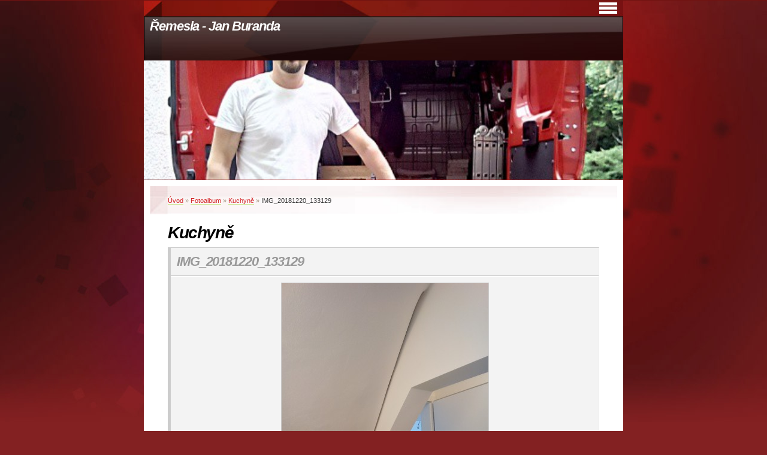

--- FILE ---
content_type: text/html; charset=UTF-8
request_url: https://www.remesla-janburanda.cz/fotoalbum/kuchyne/img_20181220_133129.html
body_size: 5000
content:
<?xml version="1.0" encoding="utf-8"?>
<!DOCTYPE html PUBLIC "-//W3C//DTD XHTML 1.0 Transitional//EN" "http://www.w3.org/TR/xhtml1/DTD/xhtml1-transitional.dtd">
<html lang="cs" xml:lang="cs" xmlns="http://www.w3.org/1999/xhtml" xmlns:fb="http://ogp.me/ns/fb#">

      <head>

        <meta http-equiv="content-type" content="text/html; charset=utf-8" />
        <meta name="description" content="řemeslné práce" />
        <meta name="keywords" content="Jan Buranda,Jan,Buranda,řemeslné práce,obkladač,řemeslník,přestavby,koupelny,přestavby jader,kuchyně,kuchyne,koupelny,voda,itnstalater,kladno,voda praha,zerdnicke prace" />
        <meta name="robots" content="all,follow" />
        <meta name="author" content="www.remesla-janburanda.cz" />
        <meta name="viewport" content="width=device-width, initial-scale=1">
        <link href="/rss/articles/data.xml" rel="alternate" type="application/rss+xml" title="Všechny příspěvky" /><link href="/rss/articles/photos.xml" rel="alternate" type="application/rss+xml" title="Fotografie" /><link href="/rss/articles/comments.xml" rel="alternate" type="application/rss+xml" title="Komentáře" />
        <title>
            Řemesla - Jan Buranda - Fotoalbum - Kuchyně - IMG_20181220_133129
        </title>
        <link rel="stylesheet" href="https://s3a.estranky.cz/css/d1000000003.css?nc=1771915098" type="text/css" /><style type="text/css">@media screen, projection {
	#header .inner_frame {background: url(/img/ulogo.1.jpeg) no-repeat bottom left;}
}</style>
<link rel="stylesheet" href="//code.jquery.com/ui/1.12.1/themes/base/jquery-ui.css">
<script src="//code.jquery.com/jquery-1.12.4.js"></script>
<script src="//code.jquery.com/ui/1.12.1/jquery-ui.js"></script>
<script type="text/javascript" src="https://s3c.estranky.cz/js/ui.js?nc=1" id="index_script" ></script><meta property="og:title" content="IMG_20181220_133129" />
<meta property="og:type" content="article" />
<meta property="og:url" content="https://www.remesla-janburanda.cz/fotoalbum/kuchyne/img_20181220_133129.html" />
<meta property="og:image" content="https://www.remesla-janburanda.cz/img/tiny/96.jpg" />
<meta property="og:site_name" content="Řemesla - Jan Buranda" />
<meta property="og:description" content="" />
			<script type="text/javascript">
				dataLayer = [{
					'subscription': 'true',
				}];
			</script>
			
    </head>
    <body class="">
        <!-- Wrapping the whole page, may have fixed or fluid width -->
        <div id="whole-page">

            

            <!-- Because of the matter of accessibility (text browsers,
            voice readers) we include a link leading to the page content and
            navigation } you'll probably want to hide them using display: none
            in your stylesheet -->

            <a href="#articles" class="accessibility-links">Jdi na obsah</a>
            <a href="#navigation" class="accessibility-links">Jdi na menu</a>

            <!-- We'll fill the document using horizontal rules thus separating
            the logical chunks of the document apart -->
            <hr />

            

			<!-- block for skyscraper and rectangle  -->
            <div id="sticky-box">
                <div id="sky-scraper-block">
                    
                    
                </div>
            </div>
            <!-- block for skyscraper and rectangle  -->

            <!-- Wrapping the document's visible part -->
            <div id="document">
                <div id="in-document">


                    <!-- body of the page -->
                    <div id="body">
                        <!-- header -->
  <div id="header">
     <div class="inner_frame">
        <!-- This construction allows easy image replacement -->
        <h1 class="head-left">
  <a href="https://www.remesla-janburanda.cz/" title="Řemesla - Jan Buranda" style="color: FF0000;">Řemesla - Jan Buranda</a>
  <span title="Řemesla - Jan Buranda">
  </span>
</h1>
        <div id="header-decoration" class="decoration">
        </div>
     </div>
  </div>
<!-- /header -->


                        <!-- Possible clearing elements (more through the document) -->
                        <div id="clear1" class="clear">
                            &nbsp;
                        </div>
                        <hr />


                        <div id="nav-column">
                            
                            <!-- Hamburger icon -->
                            <button type="button" class="menu-toggle" onclick="menuToggle()" id="menu-toggle">
                            	<span></span>
                            	<span></span>
                            	<span></span>
                            </button>
                            
                            <!-- Such navigation allows both horizontal and vertical rendering -->
<div id="navigation">
    <div class="inner_frame">
        <h2>Menu
            <span id="nav-decoration" class="decoration"></span>
        </h2>
        <nav>
            <menu class="menu-type-standard">
                <li class="">
  <a href="/fotoalbum/">Fotoalbum</a>
     
</li>
<li class="">
  <a href="/">Úvod</a>
     
</li>
<li class="">
  <a href="/clanky/rekonstrukce-interieru-a-bytovych-jader/">Rekonstrukce interierů a bytových jader</a>
     
</li>
<li class="">
  <a href="/clanky/sluzby-a-poradenstvi/">Služby a poradenství</a>
     
</li>
<li class="">
  <a href="/clanky/kuchyne/">Kuchyně</a>
     
</li>
<li class="">
  <a href="/clanky/podlahy/">Podlahy</a>
     
</li>
<li class="level_1 dropdown">
  <a href="/clanky/fotogalerie/">Fotogalerie</a>
     <ul class="level_2">
<li class="">
  <a href="/clanky/fotogalerie/sadrokartony-interiery/">Sádrokartony interiéry</a>
</li><li class="">
  <a href="/clanky/fotogalerie/elektroinstalacni-prace/">Elektroinstalační práce </a>
</li><li class="">
  <a href="/clanky/fotogalerie/vodoinstalacni-prace/">Vodoinstalační práce</a>
</li>
</ul>
</li>
<li class="">
  <a href="/clanky/kontakty/">Kontakty</a>
     
</li>

            </menu>
        </nav>
        <div id="clear6" class="clear">
          &nbsp;
        </div>
    </div>
</div>
<!-- menu ending -->

                        </div>

                        <!-- main page content -->
                        <div id="content">
                            <!-- Breadcrumb navigation -->
<div id="breadcrumb-nav">
  <a href="/">Úvod</a> &raquo; <a href="/fotoalbum/">Fotoalbum</a> &raquo; <a href="/fotoalbum/kuchyne/">Kuchyně</a> &raquo; <span>IMG_20181220_133129</span>
</div>
<hr />

                            <script language="JavaScript" type="text/javascript">
  <!--
    index_setCookieData('index_curr_photo', 96);
  //-->
</script>

<div id="slide">
  <h2>Kuchyně</h2>
  <div id="click">
    <h3 id="photo_curr_title">IMG_20181220_133129</h3>
    <div class="slide-img">
      <a href="/fotoalbum/kuchyne/img_20181219_123012.html" class="previous-photo"  id="photo_prev_a" title="předchozí fotka"><span>&laquo;</span></a>  <!-- previous photo -->

      <a href="/fotoalbum/kuchyne/img_20181220_133129.-.html" class="actual-photo" onclick="return index_photo_open(this,'_fullsize');" id="photo_curr_a"><img src="/img/mid/96/img_20181220_133129.jpg" alt="" width="345" height="460"  id="photo_curr_img" /></a>   <!-- actual shown photo -->

      <a href="/fotoalbum/kuchyne/img_20181220_133144.html" class="next-photo"  id="photo_next_a" title="další fotka"><span>&raquo;</span></a>  <!-- next photo -->

      <br /> <!-- clear -->
    </div>
    <p id="photo_curr_comment">
      
    </p>
    <div class="fb-like" data-href="https://www.remesla-janburanda.cz/fotoalbum/kuchyne/img_20181220_133129.html" data-layout="standard" data-show-faces="true" data-action="like" data-share="false" data-colorscheme="light"></div>
  </div>
  <!-- TODO: javascript -->
<script type="text/javascript">
  <!--
    var index_ss_type = "small";
    var index_ss_nexthref = "/fotoalbum/kuchyne/img_20181220_133144.html";
    var index_ss_firsthref = "/fotoalbum/kuchyne/img_20180619_005119.html";
    index_ss_init ();
  //-->
</script>

  <div class="slidenav">
    <div class="back" id="photo_prev_div">
      <a href="/fotoalbum/kuchyne/img_20181219_123012.html" id="photo_ns_prev_a">&larr; Předchozí</a>

    </div>
    <div class="forward" id="photo_next_div">
      <a href="/fotoalbum/kuchyne/img_20181220_133144.html" id="photo_ns_next_a">Další &rarr;</a>

    </div>
    <a href="/fotoalbum/kuchyne/">Zpět do složky</a>
    <br />
  </div>
  
  <script type="text/javascript">
    <!--
      index_photo_init ();
    //-->
  </script>
</div>

                        </div>
                        <!-- /main page content -->

                        <div id="clear3" class="clear">
                            &nbsp;
                        </div>
                        <hr />

                        <div id="decoration1" class="decoration">
                        </div>
                        <div id="decoration2" class="decoration">
                        </div>
                        <!-- /Meant for additional graphics inside the body of the page -->
                    </div>
                    <!-- /body -->

                    <div id="clear2" class="clear">
                        &nbsp;
                    </div>
                    <hr />

                    <!-- Side column left/right -->
                    <div class="column">

                        <!-- Inner column -->
                        <div id="inner-column" class="inner_frame">

                            
                            
                            
                            
                            
                            <!-- Photo album -->
  <div id="photo-album-nav" class="section">
    <h2>Fotoalbum
      <span id="photo-album-decoration" class="decoration">
      </span></h2>
    <div class="inner_frame">
      <ul>
        <li class="first ">
  <a href="/fotoalbum/koupelny---obklady---dlazby/">
    koupelny - obklady - dlažby</a></li>
<li class="">
  <a href="/fotoalbum/kuchyne/">
    Kuchyně</a></li>
<li class="">
  <a href="/fotoalbum/rekonstrukce-interieru/">
    Rekonstrukce interiérů</a></li>
<li class="">
  <a href="/fotoalbum/strukturalni-sterky/">
    strukturální stěrky</a></li>
<li class="last ">
  <a href="/fotoalbum/ukazky-praci/">
    Ukázky prací</a></li>

      </ul>
    </div>
  </div>
<!-- /Photo album -->
<hr />

                            <!-- Last photo -->
  <div id="last-photo" class="section">
    <h2>Poslední fotografie
      <span id="last-photo-decoration" class="decoration">
      </span></h2>
    <div class="inner_frame">
      <div class="wrap-of-wrap">
        <div class="wrap-of-photo">
          <a href="/fotoalbum/kuchyne/">
            <img src="/img/tiny/539.jpg" alt="IMG-20200528-WA0000" width="75" height="42" /></a>
        </div>
      </div>
      <span>
        <a href="/fotoalbum/kuchyne/">Kuchyně</a>
      </span>
    </div>
  </div>
<!-- /Last photo -->
<hr />

                            
                            
                            
                            
                            
                            
                            
                            <!-- Search -->
  <div id="search" class="section">
    <h2>Vyhledávání
      <span id="search-decoration" class="decoration">
      </span></h2>
    <div class="inner_frame">
      <form action="https://katalog.estranky.cz/" method="post">
        <fieldset>
          <input type="hidden" id="uid" name="uid" value="1453969" />
          <input name="key" id="key" />
          <br />
          <span class="clButton">
            <input type="submit" id="sendsearch" value="Vyhledat" />
          </span>
        </fieldset>
      </form>
    </div>
  </div>
<!-- /Search -->
<hr />

                            <!-- Archive -->
  <div id="calendar" class="section">
    <h2>Archiv
      <span id="archive-decoration" class="decoration">
      </span></h2>
    <div class="inner_frame">
      <!-- Keeping in mind people with disabilities (summary, caption) as well as worshipers of semantic web -->
      <table summary="Tabulka představuje kalendář, sloužící k listování podle data.">
        <!-- You should hide caption using CSS -->
        <caption>
          Kalendář
        </caption>
        <tbody>
  <tr id="archive-small">
    <td class="archive-nav-l"><a href="/archiv/m/2025/04/01/">&lt;&lt;</a></td>
    <td colspan="5" class="archive-nav-c">květen / 2025</td>
    <td class="archive-nav-r">&gt;&gt;</td>
  </tr>
</tbody>

      </table>
    </div>
  </div>
<!-- /Archive -->
<hr />

                            <!-- RSS -->
  <div id="rss-nav" class="section">
    <h2>RSS
      <span id="rss-nav-decoration" class="decoration">
      </span></h2>
    <div class="inner_frame">
      <ul>
        <li>
          <a href="/archiv/rss/">
            Přehled zdrojů</a></li>
      </ul>
    </div>
  </div>
<!-- /RSS -->
<hr />

                            <!-- Stats -->
  <div id="stats" class="section">
    <h2>Statistiky
      <span id="stats-decoration" class="decoration">
      </span></h2>
    <div class="inner_frame">
      <!-- Keeping in mind people with disabilities (summary, caption) as well as worshipers of semantic web -->
      <table summary="Statistiky">

        <tfoot>
          <tr>
            <th scope="row">Online:</th>
            <td>6</td>
          </tr>
        </tfoot>

        <tbody>
          <tr>
            <th scope="row">Celkem:</th>
            <td>315105</td>
          </tr>
          <tr>
            <th scope="row">Měsíc:</th>
            <td>5445</td>
          </tr>
          <tr>
            <th scope="row">Den:</th>
            <td>193</td>
          </tr>
        </tbody>
      </table>
    </div>
  </div>
<!-- Stats -->
<hr />
                        </div>
                        <!-- /Inner column -->

                        <div id="clear4" class="clear">
                            &nbsp;
                        </div>

                    </div>
                    <!-- /end of first column -->

                    <div id="clear5" class="clear">
                        &nbsp;
                    </div>
                    <hr />

                                    <!-- Footer -->
                <div id="footer">
                    <div class="inner_frame">
                        <p>
                            &copy; 2025 eStránky.cz <span class="hide">|</span> <a class="promolink promolink-paid" href="//www.estranky.cz/" title="Tvorba webových stránek zdarma, jednoduše a do 5 minut."><strong>Tvorba webových stránek</strong></a> 
                             | <a class="rss" href="/archiv/rss/">RSS</a>
                            
                            
                            
                            
                            
                        </p>
                        
                        
                    </div>
                </div>
                <!-- /Footer -->


                    <div id="clear7" class="clear">
                        &nbsp;
                    </div>

                    <div id="decoration3" class="decoration">
                    </div>
                    <div id="decoration4" class="decoration">
                    </div>
                    <!-- /Meant for additional graphics inside the document -->

                </div>
            </div>

            <div id="decoration5" class="decoration">
            </div>
            <div id="decoration6" class="decoration">
            </div>
            <!-- /Meant for additional graphics inside the page -->

            
            <!-- block for board position-->

        </div>
        <div id="fb-root"></div>
<script async defer src="https://connect.facebook.net/cs_CZ/sdk.js#xfbml=1&version=v3.2&appId=979412989240140&autoLogAppEvents=1"></script><!-- NO GEMIUS -->
    </body>
</html>

--- FILE ---
content_type: text/css
request_url: https://s3a.estranky.cz/css/d1000000003.css?nc=1771915098
body_size: 17452
content:
@font-face{font-family:'Open Sans Regular';src:url('/img/g/fonts/opensans-regular.eot');src:url('/img/g/fonts/opensans-regular.eot?#iefix') format('embedded-opentype'),
url('/img/g/fonts/opensans-regular.woff') format('woff'),
url('/img/g/fonts/opensans-regular.ttf') format('truetype');font-weight:normal;font-style:normal}@font-face{font-family:'Open Sans SemiBold';src:url('/img/g/fonts/opensans-semibold.eot');src:url('/img/g/fonts/opensans-semibold.eot?#iefix') format('embedded-opentype'),
url('/img/g/fonts/opensans-semibold.woff') format('woff'),
url('/img/g/fonts/opensans-semibold.ttf') format('truetype');font-weight:normal;font-style:normal}a{outline:none}a
img{outline:none}menu.menu-type-none li, menu.menu-type-onclick li, menu.menu-type-standard
li{overflow:hidden !important}* html menu.menu-type-none li a, * html menu.menu-type-onclick li a, * html menu.menu-type-standard li
a{overflow:hidden !important}#portrait
h2{position:absolute;left:0;top: -9999px}#portrait a
img{max-width:125px;height:auto}#languages .inner_frame
img{height:16px;width:auto}#articles
h3.section_sub_title{display:none}div.editor-area{min-height:1px;padding-right:1px;=padding-right: 2px}div.editor-area:after{content:".";display:block;height:0;clear:both;visibility:hidden}.article{overflow:hidden}#contact-nav
address{font-style:normal}#mail-list
fieldset{border:none}#content div.gmnoprint
div{color:#222}#rss-channels
h3{margin:1em
0.3em 0}#content img.left-float{float:left;margin:3px
10px 2px 2px}#content img.right-float{float:right;margin:3px
2px 2px 10px}#content
h1{line-height:auto;height:auto;width:auto;top:0;left:0;position:static}#footer span.hide, #footer
a.promolink{position:absolute;left: -9999px;top:0px}#footer a.promolink-free, #footer a.promolink-paid{background:url('/img/u/footer/promolink-free.png') no-repeat 0 100%;display:inline;font-size:17px;left:0;top:0;line-height:17px;height:17px;padding:0
5px 0 18px;overflow:hidden;position:relative !important;zoom:1}#footer a.promolink-paid{background:url('/img/u/footer/promolink-paid.png') no-repeat 30% 80%;font-size:8px;line-height:8px;height:8px;padding:0
5px 0 9px}#footer a.promolink
strong{position:absolute;left:0;top: -9999px;text-indent: -9999px}#footer
span.updated{white-space:nowrap}* html #footer
a.promolink{position:absolute !important}*:first-child+html #footer a.promolink-free{padding-right:2px !important;position:relative !important;top:2px}*:first-child+html #footer a.promolink-paid{padding-right:1px}#fb_userpage_comments{padding:15px
0}#fb_userpage_comments, #fb_userpage_comments iframe, #fb_userpage_activity, #fb_userpage_activity iframe, .fb_iframe_widget, .fb_iframe_widget span, .fb_iframe_widget span iframe[style]{width:100% !important}*:first-child+html .fb_iframe_widget
iframe{width:100% !important}* html .fb_iframe_widget
iframe{width:100% !important}#fb-activity-feed
.inner_frame{overflow:hidden}#smLightbox_container
.fb_edge_widget_with_comment{background:transparent !important;width:auto}#smLightbox_container
.fb_like_likebox{width:100%}#fb_likebox_width
iframe{background:white}div#fblikesend.facebook-send-empty{padding-bottom:225px}.list-of-pages
.numbers{padding:0
50px}.slide.img.width{position:relative;margin:0
auto;text-align:center}.slide-img
img{position:relative;z-index:400;max-width:100%;height:auto}.slide-img a.previous-photo, .slide-img a.next-photo{background:transparent !important;background-image:url([data-uri]) !important;cursor:pointer;position:absolute;top:0;height:100%;width:45px;overflow:hidden;padding:0;z-index:500}.slide-img a.previous-photo{left:10px}.slide-img a.next-photo{right:10px}.slide-img a.previous-photo span, .slide-img a.next-photo
span{cursor:pointer;display:block;position:absolute;top:45%;width:26px;height:26px;text-indent: -9999px;z-index:501}.slide-img a.previous-photo:hover
span{background:url('/img/g/index/ico/mini-lightbox-left.png') no-repeat 0 0;left:0}.slide-img a.next-photo:hover
span{background:url('/img/g/index/ico/mini-lightbox-right.png') no-repeat 0 0;right:0}* html .slide-img a.previous-photo:hover
span{background:url('/img/g/index/ico/mini-lightbox-left-ie.gif') no-repeat 0 0}* html .slide-img a.next-photo:hover
span{background:url('/img/g/index/ico/mini-lightbox-right-ie.gif') no-repeat 0 0}div.ie8-slices-photo{border:none}div.ie8-slices-photo
img{border:none}div.ie8-slices-photo
a{border:none}.column form
input{font-size:100%}#ajax-container_filter{background:Black;z-index:33000;position:absolute;left:0px;khtml-opacity:0.8;filter:alpha(opacity=80);-moz-opacity:0.80;opacity:0.80}#ajax-container_preview{position:absolute;z-index:32000}#ajax-container_dialog{background:White;position:absolute;z-index:33500}#ajax-container_preview{background:White}#ajax-container_preview_bq{background:url('/img/g/index/ico/preview_load.gif') no-repeat 50% 50%;margin:0}#ajax-onkeyarea{position:absolute;width:1px;height:1px;top:50px;left:50px}#ajax-container_dialog
*{border:none;margin:0;padding:0;list-style:none}#ajax-container_dialog{background:#F1F1F1;border:1px
solid #666;margin:0;padding:5px
10px;color:Black;font-family:"Trebuchet MS","Geneva CE",lucida,sans-serif;font-size:medium}#ajax-container_dialog .photo-ajax{font-size:75%;position:relative}* html #ajax-container_dialog .photo-ajax{font-size:65%}#ajax-container_dialog .photo-holder{text-align:center}#ajax-container_dialog
a{color:#555;cursor:pointer;text-decoration:underline}#ajax-container_dialog a:hover{color:Black}#ajax-container_dialog
h3{background:#F1F1F1;font-family:"Trebuchet MS","Geneva CE",lucida,sans-serif;font-size:100%;font-style:normal;overflow:hidden;line-height:17px;margin:0
115px;padding:0
0 2px 0;text-align:center}* html #ajax-container_dialog
h3{height:1%}#ajax-container_dialog .photo-holder
div{color:#555;font-size:12px;position:absolute;top: -2px;left:0;z-index:34500}#ajax-dialog-ss-a{background:url('/img/g/index/ico/slideshow.gif') no-repeat 0 -30%;padding-left:13px}#ajax-dialog-ss-a.pause{background:url('/img/g/index/ico/slideshow.gif') no-repeat 0 125%}#ajax-container_dialog .photo-holder div
span{color:#CCC;padding:0
3px}#ajax-container_dialog .photo-holder div
em{font-style:normal;font-size:91.7%}#ajax-dialog-film{padding:5px
0;height:100px}#ajax-dialog-film
a{margin:0
5px 0 0}#ajax-dialog-ss-select{position:absolute;z-index:37000;overflow:hidden;width:150px;text-align:center;display:none;background:#F1F1F1}#ajax-dialog-film{position:absolute;z-index:37000;overflow:hidden;width:100%;white-space:nowrap;display:none;background:#F1F1F1}#ajax-container_dialog
p{position:absolute;right: -1px;top: -2px;z-index:34000}#ajax-container_dialog p
a{background:url('/img/g/index/ico/close.gif') no-repeat 100% 65%;font-size:12px;margin:0;padding:0;padding-right:15px}* html #ajax-container_dialog
p{right:10px}#ajax-container_dialog
blockquote{background:White;display:block;margin:3px
0 5px 0;padding:0;text-align:center;position:relative;z-index:35000}#ajax-container_dialog blockquote object, #ajax-container_dialog blockquote
embed{outline:none;border:none}#ajax-container_dialog p.previous, #ajax-container_dialog
p.next{text-indent: -1000em}#ajax-container_dialog p.previous a, #ajax-container_dialog p.next
a{background:none;padding:0}#ajax-container_dialog p.previous a, #ajax-container_dialog p.previous a span, #ajax-container_dialog p.next a, #ajax-container_dialog p.next a
span{cursor:pointer;display:block;float:left;height:100%;width:50px;position:relative;z-index:36000}#ajax-container_dialog p.previous a span, #ajax-container_dialog p.next a
span{position:absolute;top:0;left:0}#ajax-container_dialog p.previous, #ajax-container_dialog
p.next{width:50px;top:18px;z-index:36000}#ajax-container_dialog
p.previous{left:0}#ajax-container_dialog
p.next{right:0}#ajax-container_dialog p.previous a
span{background:transparent url('/img/g/index/ico/previous.gif') no-repeat 0 50%}#ajax-container_dialog p.next a
span{background:transparent url('/img/g/index/ico/next.gif') no-repeat 0 50%}#ajax-container_dialog p.previous a:hover span, #ajax-container_dialog p.next a:hover
span{background-position: -50px 50%}#ajax-container_dialog p#ajax-dialog-comment{font-size:12px;position:static;overflow:hidden;padding-top:3px;text-align:center;width:100%}#ajax-container_dialog
table{border-collapse:collapse;background:#F1F1F1;font-size:100%;margin:5px
auto}#ajax-container_dialog table th, #ajax-container_dialog table
td{color:#666;padding:0.4em 0.3em 0.2em 0.2em;vertical-align:top}#ajax-container_dialog table
th{font-weight:normal;text-align:right}#ajax-container_dialog table
td{text-align:left}#ajax-container_dialog table td
a{color:#444}#ajax-container_dialog table td
strong{color:#444;font-weight:normal}#ajax-container_dialog table td
input{background:White;border:1px
solid #CCC;color:#555;font-size:100%;padding:1px
3px 2px 3px;width:290px;max-width:350px}#ajax-container_dialog table td input:focus{border:1px
solid #666}div.eu-cookies{height:120px;width:551px;position:fixed;bottom:120px;padding:31px
58px 31px 20px;z-index:10000;font-size:14px;line-height:20px;background-color:#f2efe6;color:#5c5c5c;left: -514px;transition:left 0.3s linear;transition-delay:0.1s;font-family:"Open Sans",Arial,Calibri,sans-serif;text-align:left;-webkit-box-sizing:border-box;-moz-box-sizing:border-box;box-sizing:border-box}div.eu-cookies:hover{left:0}div.eu-cookies>div{width:37px;height:120px;background-image:url(/img/g/index/cookie.png);position:absolute;top:0;right:0;overflow:hidden;text-indent: -9999px}div.eu-cookies
a{color:black;text-decoration:underline}div.eu-cookies
a.close{position:absolute;top:3px;right:43px;font-size:22px;color:#000;text-decoration:none}*:first-child+html div.eu-cookies{height:58px;left: -592px}*:first-child+html div.eu-cookies:hover{left:0}body.locked
*{margin:0;padding:0}body.locked{background:url('/img/u/guide/background.png') repeat scroll center top #f3f4f5 !important;color:#5c5c5c;font-family:'Open Sans',sans-serif!important;text-align:center;font-size:0.875em}body.locked img, body.locked table, body.locked
fieldset{border:0}body.locked
hr{display:none}body.locked
acronym{border:none;font-weight:bold;color:#444}body.locked
p{padding:0.2em 0 1em 0;line-height:115%}body.locked
strong{color:#f27e28}body.locked
.space{padding-top:1.5em;padding-bottom:0}body.locked
.clear{clear:both;height:0!important;line-height:0px;font-size:0;width:auto!important;background:none;display:block}body.locked
a{color:#757575}body.locked a:hover{color:#000}body.locked a:visited{color:#999}body.locked a:visited:hover{color:#000}body.locked
#all{margin:5em
auto 0;width:690px;border:1px
solid #EEE;background:white;border-radius:10px;padding:20px
30px;box-sizing:border-box;box-shadow:0 20px 16px -15px rgba(0, 0, 0, 0.57)}body.locked
h1{font-size:30px;font-weight:normal;color:#FFF;padding:14px
0 15px;text-align:center;background:#F27E28;border-radius:5px;box-shadow:0 20px 16px -15px rgba(0, 0, 0, 0.57)}body.locked
#content{padding:1em
0;font-size:14px;width:100%;text-align:center}body.locked #content
.in{text-align:left;margin:0
auto;padding:1em}body.locked #content
span{color:#999}body.locked #content
span.message{margin-top:5px}body.locked #content span.message
span{background:#f2e4da;border:1px
solid #ebcbb5;border-radius:2px;-moz-border-radius:2px;-webkit-border-radius:2px;color:#2a2a2a;display:block;margin:10px
0 0 0;padding:13px
9px 11px 9px;text-align:center}body.locked
input{margin:0
9px;font-size:100%;padding-left:2px}body.locked #footer
a{float:right;margin-top:1em;cursor:pointer}body.locked #footer a, body.locked #footer a
span{background:url('/img/g/logo-estranky-mini_v2.gif') no-repeat center, #FFF;position:relative;width:142px;height:32px;display:block;overflow:hidden;padding:10px;border-radius:0 0 20px 20px;box-shadow:0 20px 16px -15px rgba(0, 0, 0, 0.57)}body.locked #footer a
span{position:absolute;top:0;left:0}body.locked #content
.in{padding-left:140px}body.locked #content
.in{background:url('/img/g/lock_v2.gif') no-repeat 24px 50%}body.locked #content .in
p{color:#999;margin:0.3em 0 0 0;padding-right:138px}body.locked #content .in
form{padding-bottom:0.5em}body.locked #content
h2{font-family:'Open Sans Regular';font-size:24px;font-weight:normal}body.locked #content h2
strong{font-weight:normal;font-family:'Open Sans Semibold'}body.locked #content
th{text-align:left;font-weight:normal;padding-left:0}body.locked #content
table{margin:10px
0 5px -2px}body.locked #content th, body.locked #content
td{vertical-align:middle}body.locked input:focus{outline:none}body.locked input[type="text"], body.locked input[type="password"]{border:1px
solid #DACA9C;height:30px;padding-top:2px;padding-bottom:2px;padding-right:4px;-webkit-box-sizing:border-box;-moz-box-sizing:border-box;box-sizing:border-box}body.locked input[type="text"]:focus, body.locked input[type="password"]:focus{border-color:#D3AC3E}body.locked input[type="password"].incorrect{border-color:#E74C3C !important;border-color:rgba(231, 76, 60, 0.5) !important}@media all and (-webkit-min-device-pixel-ratio:10000), not all and (-webkit-min-device-pixel-ratio:0){body.locked input.button:focus, body.locked input.button:active{outline:none !important}}body.locked input[type="button"], body.locked input[type="submit"]{background:#F27E28;display:block;padding:10px
25px;border-radius:20px;text-align:center;color:white;transition: .2s all linear;border:0;cursor:pointer;-webkit-appearance:none;-moz-appearance:none;appearance:none;-webkit-box-shadow:none;box-shadow:none;position:relative;left:10px;margin:0}body.locked input[type="button"]:hover, body.locked input[type="submit"]:hover, body.locked input[type="button"]:focus, body.locked input[type="submit"]:focus{text-decoration:none;background:#DE6C1A}body.locked input[type="button"]:active, body.locked input[type="submit"]:active{background:#D7640F}body.locked input[type="button"]:focus, body.locked input[type="submit"]:focus, body.locked input[type="button"]:active, body.locked input[type="submit"]:active{outline:none}* html body.locked
input.button{border:0;cursor:pointer;display:inline-block;color:White;padding:0;outline:none;text-decoration:none;vertical-align:middle}*:first-child+html body.locked input[type="button"], *:first-child+html body.locked input[type="submit"]{border:0;border-width:0;font-weight:bold;color:White;outline:none;padding:0}.browser-ie8 input[type="text"], .browser-ie8 input[type="password"]{padding-top:1px !important}.browser-ie8 input[type="button"], .browser-ie8 input[type="submit"]{cursor:pointer;display:inline-block;box-sizing:content-box}button::-moz-focus-inner,input[type="reset"]::-moz-focus-inner,input[type="button"]::-moz-focus-inner,input[type="submit"]::-moz-focus-inner,input[type="file"]>input[type="button"]::-moz-focus-inner{border:none}#mess-text.message{clear:both;text-align:center !important}#mess-ahead .inner_frame table, #mess-board .inner_frame table, #mess-text .inner_frame
table{width:100%}#mess-text1,#mess-text2{text-align:left !important;overflow:hidden;clear:both}#mess-text1 .mess-title, #mess-text2 .mess-title{float:right}#mess-text1:after,#mess-text2:after{content:".";display:block;height:0;clear:both;visibility:hidden;font-size:0}#mess-text1 + #mess-text2
span{display:none}.message iframe, #mess-ahead div.inner_frame
div{margin:0
auto}* html #mess-ahead .inner_frame table, * html #mess-board .inner_frame table, * html #mess-lrect .inner_frame
table{text-align:center}* html #mess-text1, * html #mess-text2{height:1%}#smLightbox_container
*{margin:0;padding:0}#smLightbox_container, #smLightbox_container .loading-info, #smLightbox_viewerPreviewImage, #smLightbox_viewerCanvas, #smLightbox_viewerImageContainer, #smLightbox_container a.button, #smLightbox_ssSelect, #smLightbox_container a.resize, #smLightbox_film, #smLightbox_film a, #smLightbox_navigator, #smLightbox_navigatorCurr, #smLightbox_preload, #smLightbox_panel, #smLightbox_panel div.panel-info,#smLightbox_panel,#smLightbox_panelPin,#smLightbox_panelHelp{position:absolute}#smLightbox_container{font-family:"Trebuchet MS","Geneva CE",lucida,sans-serif;font-size:12px}#smLightbox_container .loading-info{background:url('/img/g/lightbox/lightbox.png') no-repeat -55px -323px;height:44px;width:89px}#smLightbox_container .loading-info
div{background:url('/img/g/lightbox/slide-load.gif') no-repeat 50% 50%;color:#999;text-align:center;text-indent: -9999px;height:44px;width:89px}* html #smLightbox_container .loading-info{background:none}#smLightbox_title{color:#DDD;font-size:18px;line-height:18px;font-weight:normal;position:absolute}#smLightbox_description{color:#ABABAB;font-size:11px;line-height:13px;padding-top:5px;position:absolute;text-align:center;width:100%;max-width:750px}#smLightbox_viewerImageContainer{border:2px
solid #666;overflow:hidden}#smLightbox_viewerImageContainer.drag{border:2px
solid White}#smLightbox_viewerPreviewImage,#smLightbox_viewerCanvas{left:0;top:0}#smLightbox_container
a.button{color:#F5F5F5;font-size:11px;padding-right:26px}* html #smLightbox_container
a.button{width:70px}#smLightbox_container a.button, #smLightbox_container a.button
span{background:url('/img/g/lightbox/lightbox.png') no-repeat 100% -55px;cursor:pointer;display:block;height:27px}* html #smLightbox_container a.button, * html #smLightbox_container a.button
span{background-image:url('/img/g/lightbox/lightbox.gif')}#smLightbox_container a.button
span{background-position:0 0;padding-left:15px;padding-right:11px;position:relative;white-space:nowrap;line-height:25px;text-shadow:1px 1px 0 #333}#smLightbox_container a.button:hover, #smLightbox_container a.button:focus, #smLightbox_container a#smLightbox_slideshow.hover:hover, #smLightbox_container
a#smLightbox_slideshow.hover{background-position:100% -83px;color:White;text-decoration:none}#smLightbox_container a.button:hover span, #smLightbox_container a.button:focus span, #smLightbox_container a#smLightbox_slideshow.hover:hover span, #smLightbox_container a#smLightbox_slideshow.hover
span{background-position:0 -27px}#smLightbox_container
a#smLightbox_close{background-position:100% -167px}#smLightbox_container a#smLightbox_close:hover, #smLightbox_container a#smLightbox_close:focus{background-position:100% -195px}#smLightbox_container
a#smLightbox_slideshow.active{background-position:100% -111px}#smLightbox_container a#smLightbox_slideshow.active:hover, #smLightbox_container a#smLightbox_slideshow.active:focus{background-position:100% -139px}#smLightbox_container
a#smLightbox_slideshow{min-width:110px}* html #smLightbox_container
a#smLightbox_slideshow{width:110px}#smLightbox_prev,#smLightbox_next{text-indent: -9999px}#smLightbox_prev, #smLightbox_next, #smLightbox_prev span, #smLightbox_next
span{cursor:pointer;display:block;position:absolute}#smLightbox_prev span, #smLightbox_next
span{background:url('/img/g/lightbox/lightbox.png') no-repeat 0 -122px;height:28px;width:28px}* html #smLightbox_prev span, * html #smLightbox_next
span{background-image:url('/img/g/lightbox/lightbox.gif')}#smLightbox_next
span{left:15px}#smLightbox_next:hover
span{background-position:0 -150px}#smLightbox_prev
span{background-position:0 -206px;right:15px}#smLightbox_prev:hover
span{background-position:0 -234px}#smLightbox_next span.last, #smLightbox_next:hover
span.last{background-position:0 -178px}#smLightbox_prev span.last, #smLightbox_prev:hover
span.last{background-position:0 -262px}#smLightbox_prev.resize span, #smLightbox_next.resize
span{height:10px;width:15px;top:2px !important}#smLightbox_next.resize span, #smLightbox_next.resize span.last, #smLightbox_next.resize:hover
span.last{background-position: -32px -214px;left:15px}#smLightbox_next.resize:hover
span{background-position: -32px -232px}#smLightbox_prev.resize span, #smLightbox_prev.resize span.last, #smLightbox_prev.resize:hover
span.last{background-position: -32px -175px}#smLightbox_prev.resize:hover
span{background-position: -32px -193px}#smLightbox_next.resize span.last, #smLightbox_next.resize:hover span.last, #smLightbox_prev.resize span.last, #smLightbox_prev.resize:hover
span.last{filter:gray() alpha(opacity=50);opacity:0.50;-moz-opacity:0.5;-khtml-opacity:0.5;cursor:default}#smLightbox_ssSelect{background:url('/img/g/lightbox/lightbox.png') no-repeat 100% -449px;color:#444;display:block;font-size:8px;height:42px}#smLightbox_ssSelect
div{background:url('/img/g/lightbox/lightbox.png') no-repeat 0 -407px;height:32px;padding:10px
0 0 12px;margin-right:10px;text-align:left}* html
#smLightbox_ssSelect{background-image:url('/img/g/lightbox/lightbox.gif')}* html #smLightbox_ssSelect
div{background-image:url('/img/g/lightbox/lightbox.gif');height:42px}#smLightbox_ssSelect
a{color:#CCC;font-size:11px;padding:0
4px}#smLightbox_ssSelect a:hover, #smLightbox_ssSelect a:focus{color:White;text-decoration:none}@media all and (-webkit-min-device-pixel-ratio:10000),
not all and (-webkit-min-device-pixel-ratio:0){#smLightbox_ssSelect
a{padding:0
3px}}#smLightbox_sscd{position:absolute;text-align:center}#smLightbox_sscd
div{position:absolute;height:3px;left:0;top:5px}#smLightbox_sscd.loading
div{background:#FF5400}#smLightbox_sscd.loaded
div{background:#CCC}#smLightbox_sscd.loaded
span{display:none}#smLightbox_preload.loaded
span{display:none}#smLightbox_preload.loading
span{color:#999;display:block;font-size:11px;background:url('/img/g/lightbox/slide-load.gif') no-repeat 50% 100%;height:25px}#smLightbox_container
div.resize{position:absolute}#smLightbox_container div.resize
a{color:#999;display:block;padding:2px
12px}* html #smLightbox_container div.resize
a{width:40px}#smLightbox_container div.resize
a.active{background-color:#151515;background-color:rgba(21, 21, 21, 0.7);=background-color: #151515;color:#999;display:block;font-size:11px;-moz-border-radius-topleft:8px;-webkit-border-top-left-radius:8px;border-top-left-radius:8px}#smLightbox_container div.resize a:hover{background-color:Black;background-color:rgba(0, 0, 0, 0.9);=background-color: Black;color:White}#smLightbox_container div.resize a
span{background:url('/img/g/lightbox/lightbox.png') no-repeat -32px -59px;display:block;line-height:25px;padding:0
0 0 25px}* html #smLightbox_container div.resize a
span{background-image:url('/img/g/lightbox/lightbox.gif')}#smLightbox_container div.resize a:hover
span{background-position: -31px -111px}#smLightbox_container div.resize a.reduce
span{background-position: -32px -86px}#smLightbox_container div.resize a.reduce:hover
span{background-position: -31px -138px}#smLightbox_container div.resize a.passive
span{text-indent: -9999px;padding-right:0}#smLightbox_container div.resize
a.passive{padding-right:0}#smLightbox_container div.resize
a.active{-webkit-transition:none;-o-transition:none;transition:none}#smLightbox_container div.resize a.active
span{text-indent:0}#smLightbox_navigator{border:1px
solid White}#smLightbox_navigatorCurr{border:1px
solid #FF5400}#smLightbox_film
a{display:block;padding-top:7px}#smLightbox_film a
img{border:1px
solid #111}#smLightbox_film a:hover
img{border-color:#999}#smLightbox_film a.passive
img{-webkit-transition:opacity 0.4s linear;-o-transition:opacity 0.4s linear;transition:opacity 0.4s linear}#smLightbox_film a.passive:hover
img{opacity:1}#smLightbox_film
a.active{background:url('/img/g/lightbox/lightbox.png') no-repeat 50% -87px}#smLightbox_film a.active:hover{background-position:50% -253px}* html #smLightbox_film
a.active{background-image:url('/img/g/lightbox/lightbox.gif')}#smLightbox_film a.active
img{border-color:#999}#smLightbox_film a.active:hover
img{border-color:#CCC}#smLightbox_panel{font-size:11px}#smLightbox_panel.passive{background:url('/img/g/lightbox/more-info.png') no-repeat -1000px -1000px;height:22px;width:100px}#smLightbox_panel a.panel-info, #smLightbox_panel a.panel-info
span{height:22px}#smLightbox_panel a.panel-info{background-position:100% -223px;float:left;position:static}#smLightbox_panel a.panel-info
span{background-position:0 -497px;line-height:22px}#smLightbox_panel.active{background:url('/img/g/lightbox/more-info.png') no-repeat 0 0;height:88px;width:678px}* html
#smLightbox_panel.active{background-image:url('/img/g/lightbox/more-info.gif')}#smLightbox_panelPin, #smLightbox_panelHelp, #smLightbox_panel .panel-content-info
a{color:#B4B4B4;margin:9px
5px 0 0}#smLightbox_panelPin:hover, #smLightbox_panelHelp:hover, #smLightbox_panel .panel-content-info a:hover{color:White}#smLightbox_panelPin,#smLightbox_panelHelp{background:url('/img/g/lightbox/lightbox.png') no-repeat 0 0;display:block;text-indent: -9999px}* html #smLightbox_panelPin, * html
#smLightbox_panelHelp{background-image:url('/img/g/lightbox/lightbox.gif')}#smLightbox_panelHelp{background-position: -187px -290px;height:13px;width:13px}#smLightbox_panelHelp:hover{background-position: -187px -303px}#smLightbox_panelPin{background-position: -186px -323px;height:14px;width:15px}#smLightbox_panelPin:hover{background-position: -186px -338px}#smLightbox_panelHelp.active{background:none;color:#B4B4B4;text-indent:0;width:auto;word-wrap:nowrap}#smLightbox_panelHelp.active:hover{color:White}#smLightbox_panelPin.active{background-position: -171px -273px}#smLightbox_panelPin.active:hover{background-position: -186px -273px}#smLightbox_panel .panel-content-info{color:#EBEBEB}#smLightbox_panel .panel-content-info
strong{font-weight:normal;color:#B4B4B4;margin-right:4px}#smLightbox_panel.active .panel-crumbs, #smLightbox_panel.active .panel-url, #smLightbox_panel.active .panel-res, #smLightbox_panel.active .panel-date{position:absolute}#smLightbox_panel.active .panel-crumbs, #smLightbox_panel.active .panel-url{left:20px}#smLightbox_panel.active .panel-crumbs, #smLightbox_panel.active .panel-res{top:23px}#smLightbox_panel.active .panel-url{top:53px}#smLightbox_panel.active .panel-date{top:56px}#smLightbox_panel.active .panel-res, #smLightbox_panel.active .panel-date{left:435px}#smLightbox_panel.active .panel-crumbs{color:#999;text-align:left}#smLightbox_panel.active .panel-crumbs
span{color:#EBEBEB}#smLightbox_panel.active .panel-url
input{border:1px
solid #808080;background:#323232;color:#EBEBEB;font-size:11px;padding:2px
3px;width:295px}#smLightbox_panel.active .panel-content-help{color:#EBEBEB}#smLightbox_panel.active .panel-content-help
table{margin:7px
10px 0 10px}#smLightbox_panel.active .panel-content-help th, #smLightbox_panel.active .panel-content-help
td{padding:3px
5px 3px 0;line-height:11px;text-align:left;vertical-align:middle}#smLightbox_panel.active .panel-content-help
th{color:White;font-weight:bold;text-align:right}#smLightbox_panel.active .panel-content-help
td.long{padding-right:15px;width:280px}#smLightbox_container
div.fb_like_likebox{position:absolute;height:20px;padding:0
0 5px 5px}#shifter{display:none}#shifter
#shifter_wrap{width:930px;overflow:hidden;margin:0px
auto;padding:5px}#shifter #shifter_wrap: after{content:".";display:block;height:0;clear:both;visibility:hidden}#shifter
#shifter_title{overflow:hidden}#shifter #shifter_title
h3{font-size:1em;text-align:left}#shifter #shifter_title
h3#shifter_t_1{float:left}#shifter #shifter_title
h3#shifter_t_2{margin-right:288px;float:right}#shifter #shifter_title:after{content:".";display:block;height:0;clear:both;visibility:hidden}#shifter #shifter_wrap
#shifter_footer{float:left;text-align:left;margin-bottom:5px}#shifter #shifter_wrap #shifter_footer
.span3{float:left;width:125px;height:195px;overflow:hidden;margin-right:10px}#shifter #shifter_wrap #shifter_footer .span3
h4{font-size:0.85em;line-height:1.7em;padding:5px
0px}#shifter #shifter_wrap #shifter_footer .span3
img{width:125px}#shifter #shifter_wrap #shifter_footer .span3
a.image{display:block;width:125px;overflow:hidden}#shifter #shifter_wrap #shifter_footer
.category{margin:5px
0 5px 0}#shifter #shifter_wrap #shifter_footer .category
a{text-decoration:none}#shifter #shifter_wrap
#selfpromo{float:left;margin-right:10px}#shifter #shifter_wrap
#sklik{width:125px;height:14.4em;float:left}#shifter #shifter_wrap
#shifter_terms{clear:both;text-align:right}#shifter #shifter_wrap #shifter_terms
a{color:#B3B3B2}* html #shifter
#shifter_wrap{width:900px}* html #shifter #shifter_wrap, * html #shifter
#shifter_title{height:1%}* html #shifter #shifter_title
h3#shifter_t_2{margin-right:162px}* html #shifter #shifter_wrap
#shifter_footer{width:540px;overflow:hidden}* html #shifter #shifter_wrap #shifter_footer
.span3{height:200px}* html #shifter #shifter_wrap #shifter_footer .span3
h4{line-height:1.4em}* html #shifter #shifter_wrap #shifter_footer .span3 a.image, * html #shifter #shifter_wrap #shifter_footer .span3
img{width:115px}#eshop .errormes, #login
.errormes{padding:10px
0px;color:#f00}#eshop .errormes
.message{display:block;text-align:left}#eshop
.right{text-align:right}#eshop
th{text-align:left}#eshop
.hide{display:none}#eshop .wrap:after{content:".";display:block;height:0;clear:both;visibility:hidden;font-size:0}#eshop
.wrap{overflow:hidden}* html #eshop
.wrap{height:1%}#eshop
#sorting{width:100%;overflow:auto}#eshop #sorting
select{float:right;padding:2px;margin:5px}#eshop .registration span, #eshop .settings span, #eshop .basket_summary
span{color:#f00;margin-top:0.5em}#eshop .registration td
input{width:160px}#login form div
input{width:116px}#login form
a{display:block}*:first-child+html #login form
a{margin-bottom:4px}* html #login form
a{margin-bottom:4px}#login
label{width:39px;float:left;clear:left;display:block}#login
input.submit{float:right}#login form:after{content:".";display:block;height:0;clear:both;visibility:hidden;font-size:0}#eshop
#perex{overflow:hidden}#eshop
.products{overflow:hidden}#eshop .products
.article{float:left;width:130px;margin:15px
7px 0px 0px;display:inline;padding-bottom:25px}#eshop .products .article
h3{margin:0.3em 0em 0.3em;line-height:1.2em;height:2.5em;overflow:hidden}#eshop .products .article .editor-area{padding:5px;height:5.5em;line-height:1.45em;overflow:hidden}#eshop .products .article
span.price{font-weight:bolder;text-align:center;display:block}#eshop .products:after, #eshop #product:after{content:".";display:block;height:0;clear:both;visibility:hidden;font-size:0}#eshop .article .photo-wrap, #eshop #photo-detail .photo-wrap{margin-top:1em}#eshop
#paging{text-align:center}#eshop #paging:before, #eshop #paging:after{content:".";display:block;height:0;clear:both;visibility:hidden;font-size:0}* html #eshop #perex, * html #eshop
.products{height:1%}#eshop
.del{text-decoration:line-through}#eshop
.action{color:#f00}#eshop
.sale{color:#0090CC}#eshop .new, #eshop
.discount{color:#519600}#eshop #product .editor-area, #eshop
#basket{margin:10px
0px}#eshop #product div#fblikesend.facebook-send-empty{padding-bottom:0px}#eshop #photo-detail{float:left;margin:0px
15px 10px 0px;overflow:hidden;width:270px;position:relative}#photo,.sphotos{overflow:hidden}#eshop .sphotos .photo-wrap{width:64px;height:64px;margin-right:1px}* html #eshop #photo-detail{width:272px}* html #eshop #photo-detail
.sphotos{height:1%}* html #eshop .sphotos .photo-wrap{width:66px;height:66px}#eshop .products .article .photo-wrap{float:none;width:130px;height:130px}#eshop .products .article .photo-wrap
div{width:130px}#eshop #photo
#zoomer_middle{width:265px;height:265px;position:relative}#eshop .photo-wrap, #eshop
#photo{display:table;overflow:hidden;position:relative}#eshop .photo-wrap div, #eshop #photo
div{display:table-cell;text-align:center;vertical-align:middle}*:first-child+html #eshop
#photo{width:265px;height:265px;position:relative}*:first-child+html #eshop .photo-wrap div, *:first-child+html #eshop .photo-wrap
.zoomer_ephoto{top:50%;width:100%;position:absolute}*:first-child+html #eshop .photo-wrap div a, *:first-child+html #eshop .photo-wrap .zoomer_ephoto
img{top: -50%;overflow:hidden;position:relative}*:first-child+html #eshop .photo-wrap img, *:first-child+html #eshop #photo #zoomer_middle
img{margin:0px
auto}* html #eshop
#photo{display:block;width:267px;height:267px;position:relative}* html #eshop #photo
#zoomer_middle{position:relative;width:267px;height:267px}* html #eshop .photo-wrap{display:block}* html #eshop .photo-wrap div, * html #eshop #photo
#zoomer_middle{display:block;overflow:visible;top:50%;position:absolute;left:50%}* html #eshop #photo
#zoomer_middle{width:auto;height:auto}* html #eshop .photo-wrap div a, * html #eshop .sphotos .photo-wrap div img, * html #eshop #photo #zoomer_middle
img{overflow:hidden;position:relative;top: -50%;left: -50%}* html #eshop .photo-wrap div img, * html #eshop #photo #zoomer_middle
img{margin:0px
auto}#eshop #photo-detail
.zoomer_ephoto{cursor:pointer}#eshop #product-detail
.price{font-weight:bold;font-size:1.2em}#eshop #product-params, #eshop #product-comments{display:none}#eshop #basket
input.amount{padding:4px
2px;top:1px;position:relative;width:34px;border:1px
solid #cacaca}:root #eshop #basket
input.amount{padding-bottom:3px\9}*:first-child+html #eshop #basket
input.amount{top:5px;padding-bottom:5px}* html #eshop #basket
input.amount{top:0px;padding:5px
3px;height:29px}#eshop #basket
input.add_basket{margin:10px
5px;padding:5px
5px 5px 25px;border:1px
solid #cacaca;background:#f8f8f8 url('/img/g/ico/basket.png') no-repeat 5px 50%;cursor:pointer;border-radius:2px;-moz-border-radius:2px;font-weight:bolder;font-size:1em;color:#474747}*:first-child+html #eshop #basket
input.add_basket{margin:0px;padding-left:5px;position:relative;left:5px;top:5px;filter:chroma(color=#000000)}*:first-child+html #eshop #product-info{margin-top:5px}* html #eshop #basket
input.add_basket{margin:0px;padding-left:10px;background:url('/img/g/ico/basketie6.gif') no-repeat 5px 50%}#eshop
#panel{width:550px;margin:10px
0px;overflow:hidden}#eshop #panel .panel-header{position:relative;top:1px;overflow:hidden}#eshop #panel .panel-header
ul{margin:0px}#eshop #panel .panel-header
li{margin:0px
2px 0px 0px;list-style:none;display:inline;float:left}#eshop #panel .panel-header li
a{display:block;background-color:#f2f2f2;border:1px
solid #f2f2f2;border:1px
solid rgba(0, 0, 0, .06);border-bottom:0px;font-size:12px;-moz-border-radius-topleft:3px;-moz-border-radius-topright:3px;border-radius:3px 3px 0px 0px;border-radius:3px 3px 0px 0px}#eshop #panel .panel-header li.active a, #eshop #panel .panel-header li a:hover{background-color:#fff;border:1px
solid #ccc;border:1px
solid rgba(0, 0, 0, .08);border-bottom:1px solid #fff}#eshop #panel .panel-header li.active
a{text-decoration:none}#eshop #panel .panel-header
a{color:#555;font-weight:bold;display:block;padding:4px
8px;font-size:0.9em}#eshop #panel
.inner_frame{padding:5px
10px;border:1px
solid #ccc;border:1px
solid rgba(0, 0, 0, .08);min-height:10em;overflow:hidden}#eshop #panel .panel-header:after{content:".";display:block;height:0;clear:both;visibility:hidden;font-size:0}* html #eshop #panel .panel-header, * html #eshop #panel
.inner_frame{height:1%}#eshop .settings
label{vertical-align:top}#eshop
#steps{overflow:hidden}#eshop #steps
li{float:left;padding:5px;list-style:none;display:inline}#eshop #steps:after{content:".";display:block;height:0;clear:both;visibility:hidden;font-size:0}#eshop #basket_preview_form
table{width:100%}#eshop #basket_preview_form td img, #eshop #confirm td
img{width:25px;height:25px}#eshop #basket_preview_form td.title, #eshop #confirm
td.title{width:48%}#eshop #basket_preview_form
td.price{font-weight:bolder;padding-top:5px}#eshop #basket_preview_form
td.coupon{font-weight:normal}#eshop #basket_preview_form td.coupon
input.couponText{width:75px;margin-right:5px}#eshop #basket_preview_form td.coupon a, #eshop #basket_preview_form td.coupon a
span{width:11px;height:9px;display:inline-block;*display:block}#eshop #basket_preview_form td.coupon
a{margin-left:5px}#eshop #basket_preview_form td.coupon
input.submit{margin-top:5px}#eshop #basket_preview_form
td.remove{width:10px}#eshop #basket_preview_form td.remove
a{display:block;text-decoration:none}#eshop #basket_preview_form td.remove a span, #eshop #basket_preview_form td.coupon a
span{background:url('/img/g/index/ico/close.gif') no-repeat 50% 50%}#eshop #basket_preview_form td.remove a
span{padding:6px
4px;display:block}#eshop #basket_preview_form
li{list-style:none}#eshop #basket_preview_form li
div{font-size:x-small;margin-left:16px}#eshop #basket_preview_form span.nextstep input.submit[disabled]{opacity:0.4;filter:alpha(opacity=40);cursor:default}#eshop li.disabled
label{text-decoration:line-through;-ms-filter:"progid:DXImageTransform.Microsoft.Alpha"(Opacity=70);-moz-opacity:0.95;-khtml-opacity:0.95;opacity:0.5}#eshop li.disabled
div{display:none}* html #eshop
#steps{height:1%}#eshop #confirm table, #eshop .order_account
table#basket_preview_form{margin-bottom:5px;width:100%}#eshop #confirm .price, #eshop .order_account
.price{font-weight:bold}#eshop #contactaddress, #eshop #basketpayments, #eshop #baskettransport, #eshop
#deliveraddress{float:left;width:50%}#eshop #confirm
#usernote{margin:10px
0px}#eshop #confirm #usernote
textarea{width:99%}#eshop fieldset.validation
dd{width:240px}#eshop fieldset.validation
legend{display:none}#eshop fieldset.validation .validatin-images-set
input{width:236px;margin-top:5px}#eshop
#orderdone{width:100%}#eshop div.order_account table
tr.odd{background:#f0f0f0}* html
#fblikesend{display:none}#eshop #zoomer_middle a#viewLightbox
span{position:absolute;top:245px;right:5px;background:url('/img/g/lightbox/lightbox.png') no-repeat -33px -65px;z-index:14999;width:15px;height:15px}#eshop #zoomer_middle a#viewLightbox:hover
span{background-position: -32px -117px}.zoomer_view{background:#fff;background:rgba(255,255,255, 0.95);border:1px
solid #000;z-index:15000}.zoomer_eventOverlay{z-index:15000}.zoomer_crop{background:#fff;background:rgba(255,255,255, 0.5);border:1px
solid #eee;border:1px
solid rgba(238, 238, 238, 0.5);z-index:14999;cursor:pointer;filter:alpha(opacity=50);-moz-opacity:0.95;-khtml-opacity:0.95}* html .zoomer_view, * html
.zoomer_crop{background:#fff}.recaptchaContainer{text-align:center}.recaptchaContainer .g-recaptcha{display:inline-block;margin:5px
0}.level_2{display:none}.old-template.menu-type-standard
.level_2{display:block}.ui-front{z-index:15500 !important}.ui-dialog{z-index:16000 !important}@media screen,projection{*{margin:0;padding:0}html,body{background:#832122}body{background-color:#832122;font-family:Tahoma,Verdana,Arial,Helvetica,sans-serif;text-align:center;color:#000;font-size:70%}hr{display:none}table,form{font-size:100%}p{margin:0
0 10px 0;line-height:180%!important}a{color:#d22224}a:hover{color:#000}p a:hover{color:#fff;background-color:#d22224;text-decoration:none}a
img{border:none}h2,h3,h4,h5,h6{letter-spacing: -0.05em;font-style:italic;font-family:"Trebuchet MS",Arial,Helvetica,sans-serif}.left{text-align:left}.right{text-align:right}.center{text-align:center}.justify{text-align:justify}td,th{padding:3px
6px}.clear{clear:both;height:0;line-height:0;font-size:0;display:none;width:1px}#clear6,#clear7,#perex-cont-clear,#gallery-cont-clear,#g-section-cont-clear,#a-section-cont-clear,#article-cont-clear{display:block}.left-float{float:left}.right-float{float:right}img.left-float{margin:5px
10px 5px 0}img.right-float{margin:5px
0 5px 10px}form
input{font-family:Tahoma,Verdana,Arial,Helvetica,sans-serif}fieldset{border:0}button{clear:both}center{margin:15px
0}address{color:#d22224}.accessibility-links{display:none}.decoration,.pristupnost-links{display:none}#whole-page{position:relative}#document{background-image:url(/img/d/1000000003/bg2.jpg);background-position:top center;background-repeat:no-repeat;border-top:1px solid #711311;padding-top:40px}#in-document{position:relative;width:960px;margin:0px
auto;text-align:left;background:url(/img/d/1000000003/bg-body.gif) repeat-y;background-position:200px 45px}#navigation{position:absolute;top:80px;display:block;width:200px}#header{position:relative;margin-left:200px;display:block;width:555px;height:300px;background:url(/img/d/1000000003/bg-header-rside.jpg) top right no-repeat}#body{position:relative;width:755px;float:left}.column{width:225px;float:right;background:url(/img/d/1000000003/bg-section-all.gif) top left repeat-y #000;margin:328px
0 0 -20px;padding-top:120px}#content{min-height:720px;width:535px;margin-left:200px;background:url(/img/d/1000000003/bg-content.jpg) top left no-repeat}* html
#content{height:720px}#articles,#slide,#photos,#gallery,#folders,#archive,#photo-album{overflow:hidden!important;width:475px;_width:535px}#articles,#gallery,#archive,#photo-album,#slide,#product-search{padding:0
30px 0 30px}#photos{width:495px;_width:485px}#header
.inner_frame{background:url(/img/l/logo_1000000003.jpeg) no-repeat bottom left;display:block;width:535px;height:299px;margin-bottom:1px solid #fff}#header
h1{width:535px;height:100px;font-size:22px;background:url(/img/d/1000000003/bg-header.jpg) no-repeat left top}h1
a{text-decoration:none;font-family:"Trebuchet MS",Verdana,Arial,Helvetica,sans-serif;color:#FFF;font-style:italic;font-weight:bold;letter-spacing:-0.05em;padding:45px
20px 0 30px;*padding:0;*margin:45px
20px 0 30px;display:block;height:55px;width:485px;overflow:hidden}h1 a:hover{color:#f13045;background-color:none!important}#header .header-decoration{display:block;width:535px;height:220px}#navigation
h2{display:none}menu
li{list-style-type:none}menu li
a{display:block;height:32px;_height:50px;width:175px;_width:200px;padding:18px
15px 0 10px;_padding:18px
15px 0 10px;color:#fff;text-align:right;text-decoration:none;background:url(/img/d/1000000003/bg-menu.gif) no-repeat top left;outline:none}menu li a:hover{color:#f13045;cursor:pointer;padding:18px
10px 0 25px;height:32px;width:165px;_height:50px;_width:200px;_padding:18px
10px 0 25px;background-position:-200px 0}menu>li:nth-of-type(1)>a{background:url(/img/d/1000000003/bg-menu-first.gif) no-repeat top left;height:32px;_height:70px;padding:38px
15px 0 10px;_padding:38px
15px 0 0px;_margin-bottom:0}menu>li:nth-of-type(1)>a:hover{padding:38px
10px 0 25px;height:32px;width:165px;_width:200px;;_height:70px;_padding:38px
10px 0 25px;background-position:-200px 0}menu li ul.submenu
a{background:url(/img/d/1000000003/bg-submenu.gif) no-repeat top left;padding:18px
15px 0 25px;_padding:18px
15px 0 25px;width:160px;_width:200px}menu li ul.submenu a:hover{color:#f13045;cursor:pointer;padding-top:18px;padding-right:15px;padding-left:40px;padding-right:25px;width:145px;_width:200px;height:32px;background-position:-200px 0}menu > li:nth-of-type(1) ul.submenu > li:nth-of-type(1) a, menu li ul.submenu > li:nth-of-type(1) a, menu > li:nth-of-type(1) ul.submenu li
a{margin:0px
!important;height:32px;_height:50px}menu > li:nth-of-type(1) ul.submenu > li:nth-of-type(1) a:hover, menu li ul.submenu > li:nth-of-type(1) a:hover, menu > li:nth-of-type(1) ul.submenu li a:hover, menu li ul.submenu li a:hover{margin:0px
!important;height:32px;_height:50px}menu
li.menutyp_active{font-weight:bold}.menu-type-standard li>ul.level_2{display:block !important;position:relative;margin:0}.menu-type-standard li > ul.level_2 li a:hover{margin-left:0}.level_2{position:absolute;margin-left:197px;margin-top: -50px;width:100%}.level_2 li a:hover{margin-left: -15px}menu li.submenu-over{position:relative;z-index:9000;_margin-bottom: -1px;_padding-bottom:1px}menu li
ul.submenu{display:none}menu li.submenu-over
ul.click{display:block}menu li
ul.classic{display:block}menu li.submenu-over ul.onmouse, menu li:hover
ul.onmouse{position:absolute;display:block;top:0px;left:200px;margin:0px;width:200px;background:#f00;background-image:none}html>body menu > li:nth-of-type(1).submenu-over ul.onmouse, menu > li:nth-of-type(1):hover
ul.onmouse{top:20px}menu li.submenu-over ul.onmouse
li{background-image:none !imporntant}#clear1{position:relative;clear:none !important;visibility:hidden !important}.column
a{color:#d22224}.column a:hover{color:#fff}#inner-column{background:url(/img/d/1000000003/bg-column.jpg) left bottom no-repeat;padding-bottom:20px}#inner-column
center{margin-right:20px}.section{overflow:hidden!important;width:225px;clear:both;background:url(/img/d/1000000003/bg-section-inner.gif) bottom left no-repeat}.section
h2{font-size:20px;font-style:italic;font-weight:bold;color:#d22224;text-align:left;padding:10px
25px 0 25px}.section
.inner_frame{margin:20px
0 20px 25px;width:165px;overflow:hidden}.column
ul{list-style-type:none}.column
li{margin-bottom:0.7em}#last-fotogalerie{text-align:center}.section h2 span.decoration, .section h2
span.portrait{width:17px;height:25px;display:block;position:absolute;top:9px;left:12px;_left:-12px;z-index:1}#portrait
div.inner_frame{text-align:center}#portrait
h2{display:none}#breadcrumb-nav{display:block;width:475px;_width:555px;_height:48px;padding:18px
50px 17px 30px;background:url(/img/d/1000000003/bg-breadcrumb.jpg) bottom left no-repeat;color:#a99985;overflow:hidden}#breadcrumb-nav
span{color:#333}#breadcrumb-nav
a{color:#d22224;text-decoration:none;border-bottom:1px solid #d2e79f}#breadcrumb-nav a:hover{color:#000;text-decoration:none;border-bottom:1px solid #000}#content h2, #content h3, #content
h4{font-style:italic;font-weight:bold;padding:15px
0 8px 0;clear:both}#content
h2{font-size:2.5em}#content
h3{font-size:2em}#content
h4{font-size:1.5em}#content h2 a, #content h3 a, #content h4
a{border-bottom:1px solid #d7d3be;text-decoration:none;color:#d22224;border-bottom:1px solid #d22224}#content h2 a:hover, #content h3 a:hover, #content h4 a:hover{text-decoration:none;color:#000;background-color:#f66;border-bottom:none}p.first{margin:0;padding:0;clear:right}#content ul, #content
ol{list-style-type:square;margin:15px
30px}#content
ol{list-style-type:decimal}#content
li{margin:5px}#content
form{margin:10px
0}#perex{background:#000 url(/img/d/1000000003/bg-perex.jpg) no-repeat top left;width:475px;margin:20px
30px 15px 30px;border-top:1px solid #d9d9d9;border-right:1px solid #a3a3a3}#perex .editor-area{background:url(/img/d/1000000003/bg-perex-bot.gif) bottom left no-repeat;padding:15px
20px 25px 25px;color:White}#perex h2, #perex
h3{font-style:italic;font-weight:normal!important;padding-bottom:10px;padding-top:5px;color:#fff}#perex .editor-area
p{color:#fff}#perex .editor-area
a{color:#d22224;background-color:none}#perex .editor-area a:hover{color:#fff;background-color:#d22224;text-decoration:none}#articles .editor-area{border-bottom:1px solid #ccc;padding-bottom:10px}#articles
.section_article{border-bottom:1px solid #ccc;padding-bottom:10px}#section_subsections .section_article
h3{margin-bottom:10px}.under-article{clear:both;background:url(/img/d/1000000003/bg-shadow-top.gif) top left repeat-x;margin-top:1px}.under-article
div.inner_frame{display:block;color:#999;line-height:180%;padding:15px
5px}.under-article div.inner_frame strong, #articles .under-article div.inner_frame
span{font-weight:normal;color:#666}.under-article div.inner_frame
a{color:#d03537}.under-article div.inner_frame a:hover{color:#000}#articles
.article{margin:0
-30px}.article .preview
img{margin:5px
0 3px}.article{padding:0
30px 50px;width:475px;_width:535px;background:url(/img/d/1000000003/bg-article.gif) bottom left no-repeat}.article
p{line-height:180%}.article h2, .article
h3{color:#d22224}strong.date{color:#d03537;padding-top:3px;font-weight:normal;display:block}.comment{margin-bottom:10px;display:block;padding-bottom:10px;background:#ffcdb4;border-top:1px solid #ff6a3a;border-right:1px solid #fe4918;border-bottom:5px solid #ff4f2a;border-left:5px solid #ffa588}.comment .comment-headline{border-bottom:1px solid #ff7a4f;padding:10px
10px 15px 15px;color:#d22224}.comment .comment-text{border-top:1px solid #fff1f9;padding:5px
10px 5px 15px;color:#6f0000}.comment .comment-headline
h3{font-size:20px!important;color:#ba0000;padding:0!important;margin:0!important}.comment
p{margin:5px
0 0 0}.level1{margin-left:1em}.level2{margin-left:2em}.level3{margin-left:3em}.level4{margin-left:4em}.level5{margin-left:5em}.level6{margin-left:6em}.level7{margin-left:7em}.level8{margin-left:8em}.level9{margin-left:9em}.admin
h3{color:#555 !important}.comment-headline span, .comment-headline  b, .comment-headline
i{}.comment-headline b, .comment-headline
i{font-style:normal;font-weight:normal}div#block-comments{padding-top:10px!important;clear:both}div#block-comments
form{padding-bottom:20px;background:#ffcdb4;border-top:1px solid #ff6a3a;border-right:1px solid #fe4918;border-bottom:5px solid #ff4f2a;border-left:5px solid #ffa588;display:block}div#block-comments form
fieldset{border:0;padding:0px
10px 0 15px;display:block}div#block-comments form fieldset
legend{font-size:150%;font-style:italic;font-weight:bold;color:#d22224;padding:10px
10px 5px 10px;margin-left:-10px;*margin-left:-17px;font-family:"Trebuchet MS"}div#block-comments form
dl{margin-top:10px}div#block-comments
dt{margin-bottom:5px;display:block;padding-top:5px;color:#d22224;font-weight:bold}div#block-comments
dd{margin-bottom:10px}div#block-comments
input.submit{clear:both;background:url(/img/d/1000000003/bg-input-text.jpg) center center #000;border-top:1px solid #ff6a3a;border-right:1px solid #ff845c;border-bottom:3px solid #822021;border-left:3px solid #e98c6e;color:#d22224;padding:5px
10px;font-weight:bold;font-family:"Trebuchet MS";font-size:18px;font-style:italic;font-weight:bold;margin-top:10px;cursor:pointer}div#block-comments form dd input, div#block-comments form dd textarea, div#block-comments form dd
input#c_title{width:434px;background:#fff2fa;border-top:1px solid #ff6a3a;border-right:1px solid #fe4918;border-bottom:3px solid #ff4f2a;border-left:3px solid #ffa588;padding:3px
0px;color:#000;font-family:"Trebuchet MS",Verdana,Arial,Helvetica,sans-serif;font-size:14px;font-style:italic;font-weight:bold;clear:both}div#block-comments form dd
input{_height:38px}div#block-comments form dd
input{width:186px}div#block-comments form dd
input#c_validation{float:left}div#block-comments form dd
div#c_validation_div{text-align:right;margin-right:6px}div#block-comments .comment-answer{text-align:right;font-size:110%;text-transform:capitalize;padding-right:10px}div#block-comments .comment-answer
a{padding:6px}#last-gallery .wrap-of-wrap{margin-bottom:5px;background-color:#1f0707;padding:10px;border-top:1px solid #750707;border-right:1px solid #000;border-bottom:1px solid #000;border-left:1px solid #750707}#last-gallery .wrap-of-photo
a{margin:0
auto;display:block;width:75px;height:75px;text-align:center;overflow:hidden;background-color:#470000;border-top:1px solid #750707;border-right:1px solid #000;border-bottom:3px solid #000;border-left:3px solid #750707;_margin-left:33px}#last-gallery .wrap-of-photo a:hover{background-color:#d00000;border-top:1px solid #900;border-right:1px solid #000;border-bottom:3px solid #000;border-left:3px solid #900}#calendar{text-align:center}#calendar
h2{padding:10px
25px 0 10px;color:#5b0802}#calendar
table{text-align:center;width:100%;border-collapse:collapse !important;border-spacing:0px !important;color:#7a2b18}#calendar
.inner_frame{margin:10px
30px 20px 10px;font-size:10px;width:185px}#calendar
caption{display:none}#calendar table tr
td{border-top:1px solid #000}#archive-month
td{border-top:none!important}#archive-days
th{background-color:#1f0707;border-bottom:1px solid #750707;border-top:1px solid #000}#folders{background:url(/img/d/1000000003/bg-article.gif) bottom left no-repeat;padding:0
0px 50px 0px}#folders
.album{border-top:1px solid #eee;padding-bottom:10px}#gallery{background:url(/img/d/1000000003/bg-article.gif) bottom left no-repeat;padding-bottom:40px}#gallery
h2{padding-bottom:10px}.folder{width:120px;_width:140px;height:27em;_height:28em!important;float:left;padding:10px;margin:0
14px 12px 0;background-color:#f3f3f3;border-top:1px solid #ccc;border-right:1px solid #eee;border-bottom:3px solid #ccc;border-left:3px solid #eee;overflow:hidden}.folder .photo-wrap
div{width:115px;_width:120px;height:85px;_height:100px;text-align:center;overflow:hidden;background-color:#e8e8e8;display:block;padding:10px
0 0 0;border-top:1px solid #ccc;border-right:1px solid #fff;border-bottom:3px solid #ccc;border-left:3px solid #fff}.folder .photo-wrap div
a{border:1px
solid #ccc;display:block;width:75px;margin:0
auto;background-color:#eee}.folder .photo-wrap div a:hover{border:1px
solid #d22224;background-color:#fff}.folder-info
h3{font-size:15px!important;padding:0!important}.folder-info h3
a{border:0!important;text-decoration:underline!important;display:block;padding:5px
0!important;width:120px;height:2em;_height:2.6em;overflow:hidden;line-height:110%}.folder-info h3 a:hover{background-color:#e8e8e8!important}.folder-info{}.folder-info
div{padding:5px
0;border-top:1px solid #ddd;width:120px;height:2em;_height:3em;overflow:hidden;line-height:110%}.fotoalbum{padding:10px;background:#fafbff;border:1px
solid #aaf}#click
h3{display:block;padding:10px
10px;border-bottom:1px solid #ccc;color:#999}#click{background-color:#f3f3f3;border-top:1px solid #ccc;border-right:1px solid #eee;border-bottom:5px solid #aaa;border-left:5px solid #ccc;_width:475px}#click
p{padding:10px
10px;color:#666;border-top:1px solid #fff}#noclick{text-align:center}.slide-img{text-align:center;padding:10px
0;display:block;width:100%;border-bottom:1px solid #ccc;border-top:1px solid #fff}.slide-img
a{display:block;margin:0
auto}.slide-img a
img{border:1px
solid #ccc}.slide-img a:hover
img{border:1px
solid #d22224}.slidebar{margin:10px
0;overflow: -moz-scrollbars-horizontal;_overflow-x:scroll;_overflow-y:none;white-space:nowrap;padding:10px
10px 0 10px;overflow:auto;height:102px;_height:120px;display:block;background-color:#f3f3f3;border-top:1px solid #ccc;border-right:1px solid #eee;border-bottom:3px solid #ccc;border-left:3px solid #e5e5e5;_width:475px}.slidebar
a{margin-right:10px}.slidebar a
img{border:1px
solid #ccc;background-color:#f3f3f3}.slidebar a:hover
img{border:1px
solid #d22224;background-color:#fff}#timenav{background-color:#f3f3f3;border-top:1px solid #ccc;border-right:1px solid #eee;border-bottom:3px solid #ccc;border-left:3px solid #e5e5e5;text-align:center;padding:10px;color:#999;margin-bottom:10px;_width:475px}.slidenav{padding:14px
5px 8px 5px;background-color:#f3f3f3;border-top:1px solid #ccc;border-right:1px solid #eee;border-bottom:3px solid #ccc;border-left:3px solid #e5e5e5;font-weight:bold;position:relative;height:20px;_height:45px;display:block;text-align:center;_width:475px}.slidenav br, #thumbnav
br{line-height:0;height:0;clear:both}.slidenav
.back{top:6px;left:10px;position:absolute;width:30px;height:30px;display:block}.slidenav .back
a{text-indent:-2000px;background:url(/img/d/1000000003/bg-arrows.gif) no-repeat;width:30px;height:30px;display:block;background-position:0 -30px;overflow:hidden}.slidenav .back a:hover{background-position:-30px -30px}.slidenav
.forward{top:6px;left:430px;position:absolute;width:30px;height:30px;display:block}.slidenav .forward
a{text-indent:-2000px;background:url(/img/d/1000000003/bg-arrows.gif) no-repeat;width:30px;height:30px;display:block;background-position:0 0;overflow:hidden}.slidenav .forward a:hover{background-position:-30px 0}.list-of-pages{position:relative;text-align:center;cursor:pointer;_width:475px}.list-of-pages
a{padding:5px
1px;font-size:120%}.list-of-pages
.previous{width:30px;height:30px;position:absolute;left:0px;top:0px}.list-of-pages .previous
a{padding:0px;text-indent:-2000px;background:#fff url(/img/d/1000000003/bg-arrows.gif) no-repeat;width:30px;height:30px;display:block;background-position:0 -30px;overflow:hidden}.list-of-pages .previous a:hover{background-position:-30px -30px;background-color:#fff}.list-of-pages
.next{width:30px;height:30px;position:absolute;right:0px;top:0px}.list-of-pages .next
a{padding:0px;text-indent:-2000px;background:#fff url(/img/d/1000000003/bg-arrows.gif) no-repeat;width:30px;height:30px;display:block;background-position:0 0;overflow:hidden}.list-of-pages .next a:hover{background-position:-30px 0px;background-color:#fff}#search{position:absolute;top:328px;left:735px;z-index:1;width:225px;height:120px;display:block;background:url(/img/d/1000000003/bg-search.jpg) top left no-repeat #000}#search
form{width:200px;margin:0;padding:0}#search
h2{display:block;width:170px;height:30px;_height:60px;padding-top:30px}#search.section{padding:0px;margin:0px;overflow:hidden!important}#search
.inner_frame{position:relative;background:none;margin:0;width:100%;height:50px;padding:0}#search
#key{background:#272727;border-top:1px solid #222;border-right:1px solid #111;border-bottom:1px solid #444;border-left:1px solid #555;width:120px;_width:130px;height:18px;_height:27px;padding:5px
2px 2px 5px;position:absolute;left:25px;top:10px;color:#fff;font-family:Tahoma,Verdana,Arial,Helvetica,sans-serif;font-size:11px}#sendsearch{border:0;background:url(/img/d/1000000003/bg-search-key.gif) center center no-repeat;cursor:pointer;cursor:hand;width:30px;height:26px;margin:0;text-indent:200px;position:absolute;left:160px;top:12px;font-size:450px}#mail-list
.inner_frame{position:relative}#mail-list #mail-list-key{background:#272727;border-top:1px solid #222;border-right:1px solid #111;border-bottom:1px solid #444;border-left:1px solid #555;width:110px;_width:120px;height:18px;_height:27px;padding:5px
2px 2px 5px;color:#fff;font-family:Tahoma,Verdana,Arial,Helvetica,sans-serif;font-size:11px}#mail-list #send-mail-list{border:1px
solid #000;background:#1F0707;cursor:pointer;cursor:hand;margin:0;margin-bottom:10px !important;color:#D22224;padding:5px
4px;_padding:3px
0px}#mail-list
.message{color:#D22224}#eshop #product-search
.products{padding:0}#product-search
input{vertical-align:middle}#product-search input#product-search-text{padding:3px
5px;background:#FFF2FA;border-top:1px solid #FF6A3A;border-right:1px solid #FE4918;border-bottom:3px solid #FF4F2A;border-left:3px solid #FFA588;color:#000;font-family:"Trebuchet MS",Verdana,Arial,Helvetica,sans-serif;font-size:14px;font-style:italic;font-weight:bold;width:275px;height:28px}#product-search
input.submit{height:38px;padding:3px
20px;font-size:14px}*:first-child+html #product-search input#product-search-text{padding:8px
5px 0px;height:26px}* html #product-search input#product-search-text{padding:8px
5px 0;height:38px}* html #eshop #product-search
.products{width:475px}#mess-ahead{width:100%;margin:0
auto;color:#fff;padding-bottom:8px}#mess-ahead
div.inner_frame{display:block;margin:0
auto}#mess-ahead span.adv-title{display:block;padding:4px
0 1px 0;width:750px;text-align:left;margin:0
auto}#mess-ahead
iframe{margin:0
auto}#sky-scraper-block{position:absolute;right: -300px;text-align:center;width:300px;top:0}#sky-scraper-block span.adv-title{display:block;text-align:left;color:#ff1e2a;padding-bottom:3px}#sticky-box{position:relative;position: -webkit-sticky;position:sticky;top:0;right:0}#mess-skyscraper,#mess-rectangle{margin-bottom:10px}#mess-square,#mess-message{background:url(/img/d/1000000003/bg-section-inner.gif) bottom left no-repeat;padding-bottom:10px}#mess-square .inner_frame, #mess-message
.inner_frame{padding:10px;margin:10px
30px 10px 10px;background-color:#000;color:#666}#mess-message
.inner_frame{text-align:left}#mess-text{margin:10px
30px;clear:both}#mess-text
.inner_frame{padding:2px}#mess-square span.adv-title, #mess-text span.adv-title, #mess-message span.adv-title{display:block;padding:8px
0 0 10px;clear:both}.message
img{border:none}.message span.adv-title{font-size:10px;color:#aaa}#content .hypertext
h2{clear:none;padding:0}#content .hypertext h2
a{font-weight:normal;font-style:normal;font-size:12px;border:none;text-decoration:underline}#content .hypertext h2 a:hover{background:none;text-decoration:none}.hypertext .inner_frame div#clanek:after{content:".";display:block;height:0;clear:both;visibility:hidden;font-size:0}* html .hypertext .inner_frame
div#clanek{zoom:1}*:first-child+html .hypertext .inner_frame
div#clanek{zoom:1}.hypertext{width:380px;margin:15px
auto;padding:5px;overflow:hidden}.hypertext
.inner_frame{line-height:1em;margin-top:3px}.hypertext img,.hypertext{border:1px
solid #ddd}* html
.hypertext{margin-left:45px}#content .hypertext+.hypertext{border-top:1px solid #fff;margin-top: -16px}#shifter #shifter_wrap:after{content:".";display:block;height:0;clear:both;visibility:hidden;font-size:0}* html #shifter
#shifter_wrap{zoom:1}*:first-child+html #shifter
#shifter_wrap{zoom:1}#shifter #shifter_wrap #shifter_footer
.span3{padding:0
5px 1px;border-style:solid;border-width:1px 1px 3px 3px;background-color:#F3F3F3;border-color:#DDD #DDDDDD #CCC #E5E5E5}#shifter #shifter_wrap #selfpromo, #shifter #shifter_wrap #shifter_footer
.span3{margin-right:6px}#shifter div#shifter_title
h3{margin:5px
0;color:#fff}#shifter #shifter_wrap #shifter_footer .category
a{font-weight:bold;font-size:13px;border-bottom:1px solid #d22224}#shifter #shifter_wrap #shifter_footer .category a:hover{border-bottom:none;background-color:#fd6766}#shifter #shifter_wrap #shifter_footer .span3
h4{line-height:1.5em;font-size:0.9em;padding:3px
0px}#shifter #shifter_title
h3#shifter_t_2{margin-right:300px}#shifter #shifter_title
h3#shifter_t_2{margin-right:303px\9}:root #shifter #shifter_title
h3#shifter_t_2{margin-right:305px\9}*:first-child+html #shifter #shifter_title
h3#shifter_t_2{margin-right:300px}* html #shifter #shifter_title
h3#shifter_t_2{margin-right:159px}@-moz-document url-prefix(){#shifter #shifter_title
h3#shifter_t_2{margin-right:304px}}* html #shifter #shifter_wrap
#shifter_footer{width:524px}#shifter #shifter_wrap #shifter_terms
a{color:#525252;font-weight:bold;font-family:"Trebuchet MS",Arial,Helvetica,sans-serif;margin-right:5px}#shifter #shifter_wrap #shifter_terms a:hover{text-decoration:none}#footer{position:relative;background:url(/img/d/1000000003/bg-footer.jpg) bottom left no-repeat;width:555px;height:70px;margin-left:200px;clear:both}#footer
.inner_frame{_position:absolute;padding:25px
30px 0 30px;text-align:left}#footer
p{color:#999;padding-right:60px}#decoration5{display:block;width:100%;height:50px}#mess-board{padding:5px
0px;width:760px;margin:0px
auto;color:#fff;text-align:center}#footer #mess-links{position:absolute;top:70px}#languages
.inner_frame{text-align:center}#languages .inner_frame
a{position:relative;margin:0px
5px;float:left}.own-code-nav{color:#D22224}#last-photo{text-align:center}#last-photo
.inner_frame{padding-right:40px}#thumbnav,#photos,#preview-folder{overflow:hidden}#photos .photo-wrap, #preview-folder .box, #thumbnav
.box{background-color:#F3F3F3;border-color:#DDD #DDDDDD #CCC #E5E5E5;border-style:solid;border-width:1px 1px 3px 3px;float:left;width:90px;height:90px;margin:8px
15px 8px 10px;_margin:8px
15px 8px 6px;_width:92px;_height:92px}#thumbnav
.box{margin:0px}#photos .photo-wrap div, #preview-folder .box div, #thumbnav .box
div{height:90px;width:90px;text-align:center;_height:92px;_width:92px;display:table;=position: relative;overflow:hidden}#thumbnav .box div a, #photos .photo-wrap div a, #preview-folder .box div
a{=margin: 2px 0px 0px 0px;height:100%;=height: auto;background-image:none;border:0px
solid #f7b1a5;=position: absolute;=top: 50%;=left: 50%;display:table-cell;vertical-align:middle}#thumbnav .box div a, #photos .photo-wrap div a, #preview-folder .box div
a{=border: none}#thumbnav .box div a img, #photos .photo-wrap div a img, #preview-folder .box div a
img{=position: relative;=top: -50%;=left: -50%;border:0px
solid #FFF}#preview-folder
.box{margin-right:20px;margin-left:0px}#thumbnav
.wrap{display:block;padding:8px
0px 8px 5px;_padding-left:0px}.folder .photo-wrap{margin-top:20px}.fb_edge_widget_with_comment{margin:5px
0px}#section_subsections{margin-bottom:20px}h1.head-left{text-align:left}h1.head-center{text-align:center}h1.head-right{text-align:right}#ajax-container_preview{z-index:999999}#rss-channels{padding:0px
30px}#stats *, #own-code-nav
*{color:#D22224}#stats table
th{padding-left:0}#navigation{z-index:1000}#footer a.eoldal-footer{color:#000}#footer .inner_frame p + p
a{margin-left:5px}#eshop .comment-headline
i{float:right}#eshop .comment-text{padding-top:10px}#eshop #block-comments{width:100%}#eshop .submit, #login
.submit{background:url('/img/d/1000000003/bg-input-text.jpg') center center black;border:1px
solid #ececec;font-weight:bolder;border-top:1px solid #FF6A3A;border-right:1px solid #FF845C;border-bottom:3px solid #822021;border-left:3px solid #E98C6E;color:#D22224;font-size:100%;cursor:pointer;padding:3px
5px}* html .settings .submit, * html .contact-info
.submit{margin-left:23px}*:first-child+html .settings .submit, *:first-child+html .contact-info
.submit{margin-left:23px}#login
input.submit{float:none}#basket_preview_form tbody tr td, #confirm tbody tr td, #orderdone tr
td{border-top:1px dotted #C6C6C6}#eshop #confirm fieldset table, #eshop
#orderdone{border-bottom:1px dotted #C6C6C6;border-collapse:collapse}#eshop div.products .article h3, #eshop #articles .article
h3{font-size:1.5em;line-height:1.4em;height:2.4em;margin:0.2em 0em 0.3em;overflow:hidden}* html #eshop div.products .article h3, * html #eshop #articles .article
h3{height:3.9em}*:first-child+html #eshop div.products .article h3, *:first-child+html #eshop #articles .article
h3{height:2.5em}#eshop .sphotos:after, #eshop div.products:after, #eshop #articles:after, #eshop #articles #steps ul:after{content:".";display:block;height:0;clear:both;visibility:hidden;font-size:0}#eshop div.products .article, #eshop #articles
.article{float:left;width:130px;display:inline;margin: -15px 24px 0px 0px;padding:0
2px;padding-bottom:5%}* html #eshop div.products .article, * html #eshop #articles
.article{width:135px;padding-bottom:25px}#eshop .products, #eshop
#articles{padding:0
30px 50px;width:475px;_width:535px}#eshop div.products .article .photo-wrap, #eshop #articles .article .photo-wrap{float:none;width:130px;height:130px}#eshop div.products .article .photo-wrap div, #eshop #articles .article .photo-wrap
div{width:130px}#eshop #articles .editor-area{border:none}#eshop div.products .article .editor-area, #eshop #articles .article .editor-area{padding:5px;height:5.5em;line-height:1.45em;overflow:hidden;border:none}* html #eshop div.products .article .editor-area, * html #eshop #articles .article .editor-area{line-height:1.25em}#eshop div.products .article span.price, #eshop #articles .article
span.price{font-weight:bolder;text-align:center;display:block;margin-top:5px}* html #eshop div.products .article span.price, * html #eshop #articles .article
span.price{margin-top:10px}#eshop .article .photo-wrap{margin-top:0}#eshop #product #photo-detail .photo-wrap{float:left;margin-top:1px}#eshop #basket
input.amount{height:14px}* html #eshop #basket
input.amount{height:27px}*:first-child+html #eshop #basket
input.amount{height:16px}#eshop #product-detail #calculation
p{margin:0}#eshop #product-comments #block-comments .comment .comment-headline{padding:10px
10px 10px 15px}#eshop #confirm table
.right{padding-right:0}#eshop #basket_preview_form
.wrap{width:94%}#eshop .sphotos .photo-wrap{display:table}#eshop .article .editor-area{text-align:justify}#logged
h2{margin-top:5px}#account_firm
label{width:68px;display:block}#billing_address
label{width:80px;display:block}.settings #firmsdata
label{width:68px}#eshop .settings #billing_address
label{width:68px}.contact-info #billing_address
label{width:68px}#eshop #billing_address #sameaddress+label{width:auto;display:inline}*:first-child+html #eshop .registration
#usernewsletter{margin-left:4px}* html #eshop .registration
#usernewsletter{margin-left:4px}#delivery_address
label{width:71px;display:block}#eshop .settings input, #eshop .settings label, #eshop .registration input,
#eshop .registration label, #eshop .contact-info input,
#eshop .contact-info label, #eshop #basket_preview_form .wrap
label{vertical-align:middle}#eshop #basket_preview_form .wrap
input{position:relative;top:2px}@media all and (-webkit-min-device-pixel-ratio:10000), not all and (-webkit-min-device-pixel-ratio:0){#eshop #basket_preview_form .wrap
input{top:0}}#eshop .gennewmail fieldset p
input{width:201px}* html #eshop .gennewmail fieldset p
input{width:205px}#eshop #confirm
td.title{width:47%}#eshop #confirm
.right{line-height:1.5em}* html #eshop fieldset.validation .validatin-images-set
input{width:240px}#eshop
#basketpayments{width:48%}#eshop .article
.price{margin-top:5px}#eshop #confirm
.submit{margin-top:10px}#eshop form#confirm input[type="checkbox"]{position:relative;top:2px}#eshop #confirm
.validation{margin:10px
0}* html #eshop #confirm
.validation{margin:10px
0}#account_firm,#deliveryaddress{margin-left:2px}#sameaddress{margin-left:0}#eshop #articles
.settings{margin-top:10px}#eshop #product-detail #calculation
p{line-height:180% !important}#eshop #product #photo-detail{margin-top:5px}#eshop #basket_preview_form td
img{padding-top:2px}#basketpayments ul, #baskettransport
ul{margin-left: -3px}#basketpayments h3, #baskettransport h3, #eshop #basket_preview_form p .submit,
#eshop #basket_preview_form fieldset p
.submit{margin-left:2px}* html #basketpayments ul, * html #baskettransport
ul{margin-left:0}* html #eshop #basket_preview_form .wrap
input{margin-left: -3px}* html #basketpayments h3, * html #baskettransport h3,
* html #eshop #basket_preview_form p
.submit{margin-left:6px}* html #content #eshop #basketpayments ul li div, * html #content #eshop #baskettransport ul li
div{padding-left:26px}*:first-child+html #basketpayments ul, *:first-child+html #baskettransport
ul{margin-left:0}*:first-child+html #eshop #basket_preview_form .wrap
input{margin-left: -3px}*:first-child+html #basketpayments h3, *:first-child+html #baskettransport h3,
*:first-child+html #eshop #basket_preview_form fieldset p .submit,
*:first-child+html #eshop #basket_preview_form p
.submit{margin-left:6px}*:first-child+html #content #eshop #basketpayments ul li div, *:first-child+html #content #eshop #baskettransport ul li
div{padding-left:22px}#content #eshop #basketpayments ul li input, #content #eshop #baskettransport ul li
input{margin:3px
2px 5px 0}* html #content #eshop #basketpayments ul li input, * html #content #eshop #baskettransport ul li
input{margin:0
2px 0 0}*:first-child+html #content #eshop #basketpayments ul li input, *:first-child+html #content #eshop #baskettransport ul li
input{margin:0
2px 0 -3px}* html #eshop #basket_preview_form li
div{font-size:smaller}#eshop #articles #steps
ul{width:190px;margin:15px
auto}* html #eshop #articles
#steps{text-align:center}#eshop #basket_preview_form fieldset
p{margin:15px
0 2px}.contact-info fieldset, .settings
fieldset{padding:5px
10px}#orderdone{padding:5px
10px}#orderdone
td{padding:2px
0}#eshop #confirm
.wrap{padding:0px
10px}#eshop #product-info
td{padding:3px
0}#eshop #block-comments form
dt{width:55px}#eshop #block-comments .comment-headline
i{font-weight:normal}#eshop #block-comments form dd
input#c_validation{margin-left:0}#eshop #block-comments form dt#validation-dt{margin-left:0}#eshop #block-comments
.submit{margin-left:15px;width:165px}#eshop #product-comments #block-comments
form{margin-left:0}#nav-basket
.inner_frame{color:white}#login
label{color:white;float:none;width:auto;margin-top:5px}#login
.submit{margin-top:5px}#eshop div#block-comments #validation-dt{position:absolute;width:170px;margin:40px
0 0 20px}#eshop #block-comments form
dt{width:80px}#eshop #panel
.inner_frame{width:87%}#eshop .registration .submit, .gennewmail
.submit{margin-top:10px}#eshop
#basket_preview_form{width:105%}.gennewmail, .registration
fieldset{margin-top:5px}#eshop #steps
li{margin:0}#login
p{width:155px}#eshop #block-comments .comment-text{word-wrap:break-word}#nav-basket .inner_frame, #logged
.inner_frame{line-height:1.5em}#eshop
#articles{width:96%}#eshop .contact-info
p{line-height:80% !important}#eshop #basket_preview_form table .border_fix td, #eshop #basket_preview_form table tr
.price{border:none}#eshop
#articles{padding:5px
0 0 15px}#eshop .settings fieldset table h3, #eshop #articles fieldset table
h3{padding:0
0 8px 0;font-size:small}#content #eshop #basketpayments ul li, #content #eshop #baskettransport ul
li{background:#F3F3F3}#content #eshop #basketpayments ul li div, #content #eshop #baskettransport ul li
div{background:white;margin-left:0 !important;padding-left:18px}#nav-basket .inner_frame p a:hover, #login .inner_frame p a:hover{background:none}#eshop .registration fieldset p, #eshop .gennewmail fieldset
p{margin:10px
0}#eshop .registration fieldset table
h3{margin-top:15px}#eshop #product-detail #product-info table tr
td{min-width:70px;vertical-align:top}#eshop #product-comments #block-comments form fieldset dd
input{width:236px}#eshop #basket_preview_form .wrap
h3{padding:10px
0 0}#eshop #basket_preview_form table .border_fix td, #eshop #basket_preview_form table tr
.price{border:none}#eshop #product .wrap
h2{line-height:1em;margin-top:15px}*:first-child+html #eshop #basket
input.add_basket{width:135px}* html #eshop #basket
input.add_basket{width:135px}#eshop #confirm .validation dd
#c_validation{height:19px}* html #eshop #confirm .validation dd
#c_validation{height:26px}*:first-child+html #eshop #confirm .validation dd
#c_validation{height:22px}#eshop #basket_preview_form p
input{width:120px}#eshop #basket_preview_form fieldset p
input{float:left}#eshop #basket_preview_form fieldset p
a{padding:0
14px;text-decoration:none;text-align:center;font-size:11px;float:left}* html #eshop #basket_preview_form fieldset p
a{padding:1px
15px}*:first-child+html #eshop #basket_preview_form fieldset p
a{padding:1px
15px}#eshop #basket_preview_form .wrap
h3{font-size:small}* html #eshop #steps .active, * html #eshop #steps
.done{width:50px}#eshop #basket_preview_form fieldset table th, #eshop #basket_preview_form fieldset table
td{padding:0}#eshop #steps
.active{color:#D22224;font-weight:bold;background:#F3F3F3}#eshop #articles #steps ul
li{margin-right:10px}#account_info,#billing_address{width:94%}#eshop #basket_preview_form
table{width:95%}* html #ecategory ul li ul
li{margin-top:0.7em}*:first-child+html #ecategory ul li ul
li{margin-top:0.7em}*:first-child+html #eshop #block-comments .comment-headline
i{margin-right:10px}* html #eshop #block-comments .comment-headline
i{margin-right:10px}* html #eshop #product-comments .comment-headline
i{margin: -3% 10px 0 0}*:first-child+html #eshop #product-comments .comment-headline
i{margin: -3% 10px 0 0}#login .inner_frame
.errormes{margin-bottom:15px}* html #login
input.submit{width:115px}#eshop .registration #usernewsletter,#eshop .registration
.validation{margin-left:8px}#eshop #steps .active, #eshop #steps
.done{padding:3px
5px;border:1px
solid #FE4918;margin-top:0;width:40px;text-align:center}#confirm .wrap,#account_info,#billing_address{border:2px
solid #DDD}#eshop #photo, #eshop div .article .photo-wrap,
#eshop #product #photo-detail .photo-wrap{background:#F3F3F3;border:1px
solid #DDD}#eshop #basket
input.amount{top:1px\9}:root #eshop #basket
input.amount{top:1px\9}:root #eshop #basket
input.amount{padding-bottom:5px\9}@-moz-document url-prefix(){#eshop #basket
input.amount{top:2px;height:16px}}#eshop .message-info{margin:10px
0 10px 30px}#eshop #articles .message-info{margin:10px
0}#ecategory
li{margin-bottom:0}#ecategory li
a{margin-bottom:5px;display:block;_margin-bottom:0;_display:inline-block}#ecategory li
ul{color:#D22224;list-style:disc outside none;padding-left:15px;_margin-bottom:7px}#eshop
#paging{clear:both}#eshop #paging a, #eshop #paging
span.current{font-size:120%;padding:2px
8px;margin-right:4px;border:1px
solid #DDD;background:#f3f3f3;text-decoration:none}#eshop #paging #previous, #eshop #paging
#next{border:none;background:none}#eshop .contact-info, #eshop .login-info{border:2px
solid #DDD}#eshop .login-info{padding:10px
0 0 30px}#eshop .contact-info{padding-top:10px;text-align:center}#eshop .contact-info
fieldset{width:460px;margin:auto}*:first-child+html #eshop .contact-info
fieldset{margin:0}#eshop .contact-info fieldset, #eshop .contact-info
p{text-align:left}#eshop
.registration{border:none}#eshop .registration
fieldset{margin:0}#eshop .contact-info #account_info, #eshop .contact-info
#billing_address{border:none;background:#f4f4f4}#eshop .contact-info fieldset
span{color:#f00}#eshop .login-info input[type="text"]{margin-left:50px}#eshop .login-info input[type="password"]{margin-left:49px}:root #eshop .login-info input[type="text"]{margin-left:47px\9}:root #eshop .login-info input[type="password"]{margin-left:46px\9}#eshop .contact-info .submit, #eshop .contact-info
#usernewsletter{margin-left:32px}*:first-child+html #eshop .contact-info
.submit{margin-left:35px}#eshop .settings .submit, #eshop .setting .submit, #eshop .settings
#usernewsletter{margin-left:20px}*:first-child+html #eshop .settings
.submit{margin-left:23px}#eshop .registration
.submit{margin-left:18px;_margin-left:30px}#eshop .registration
#usernewsletter{margin-left:8px}#ecategory div ul li.current ul li
a{color:#D22224}#ecategory div ul li.current a, #ecategory div ul li ul li.current a, #ecategory div ul li.current ul li a:hover{color:#fff}menu>li:nth-of-type(1)>a{background:url('/img/d/1000000003/bg-menu-first.gif') no-repeat top left;height:32px;_height:70px;padding:38px
15px 0 10px;_padding:38px
15px 0 0px;_margin-bottom:0;color:#fff}menu>li:nth-of-type(1)>a:hover{background-position:-200px 0;color:#D22224}menu>li:nth-of-type(1).current>a{height:32px;_height:70px;padding:38px
10px 0 10px;_padding:38px
10px 0 0px;_margin-bottom:0;width:auto}menu>li:nth-of-type(1).current>a:hover{padding:38px
15px 0 25px;height:32px;width:165px;_width:200px;;_height:70px;_padding:38px
15px 0 25px}menu li.current ul.submenu li
a{background-position:0 0;color:#fff}menu li.current a, menu li.current ul.submenu a, menu li.current ul.submenu li a:hover{background-position:-200px 0;color:#D22224;cursor:pointer;padding:18px
10px 0 25px;height:32px;width:165px;_height:50px;_width:200px;_padding:18px
10px 0 25px}* html menu li.current a:hover{height:50px;padding:18px
10px 0 25px}#eshop .order_account
#basket_preview_form{border-bottom:1px dotted #C6C6C6;border-collapse:collapse}#eshop .order_account
.price{margin-top:10px}#eshop .order_account #basket_preview_form
th{padding:4px}#eshop #basket_preview_form td.coupon
input.couponText{height:19px}#eshop #basket_preview_form td.coupon
input.submit{position:relative;top: -1px}#eshop #basket_preview_form
td.title{width:38%;_width:36%}.gecko #eshop #basket_preview_form td.coupon
input.couponText{height:23px;position:relative;top:1px}}@media \0screen{#product-search input#product-search-text{padding:8px
5px 0;height:26px}}.menu-toggle{position:absolute;top: -2px;right:10px;border:0;outline:0;padding:0;padding-bottom:6px;cursor:pointer;min-height:35px;display:none;background:transparent;z-index:99999}.menu-toggle
span{border-top:5px white solid;width:30px;margin:2px
0;display:block;transition:0.3s all linear}.menu-toggle.menu-active span:nth-of-type(1){opacity:0}.menu-toggle.menu-active span:nth-of-type(2){transform:rotate(45deg)}.menu-toggle.menu-active span:nth-of-type(3){transform:rotate(-45deg);margin-top: -7px}@media only screen and (max-width: 1280px){#document{padding-top:0}#in-document{width:100%;background:none}#navigation{position:absolute;top:0;left:0;display:block;width:100%}#header{margin-left:0;width:100%}#body{width:100%;max-width:800px;margin:auto;float:none}.column{width:100%;max-width:800px;float:none;margin:auto;padding-top:0;display:table}#content{width:100%;margin-left:0;background:white;float:left;padding:10px;box-sizing:border-box;min-height:300px;display:block}#articles,#slide,#photos,#gallery,#folders,#archive,#photo-album{width:100%;box-sizing:border-box}#articles,#gallery,#archive,#photo-album,#slide,#product-search{padding:0
30px 0 30px !important}#header
.inner_frame{background-size:100% 100% !important;width:100%;position:relative;left:0}#header
h1{width:100%;background-size:100% 130px;box-sizing:border-box}h1
a{display:table;width:100%;overflow:hidden;box-sizing:border-box;padding:30px
10px}menu
li{display:block;border-bottom:1px solid white;padding:10px}menu li
a{box-sizing:border-box;width:100%;background-size:cover;white-space:pre-line;display:table;font-size:14px;text-align:center;background:#f0263c !important;padding:10px
0 !important;margin:0
!important}menu li a:hover{width:100% !important;background:black}#inner-column{background:black;display:table}.section{width:45%;background-size:97%;float:left;margin:10px
2.5%;clear:none}#breadcrumb-nav{width:100%;box-sizing:border-box;background-size:105%}#perex{width:85%;background-size:cover;margin:0
auto;box-sizing:border-box}#articles
.article{margin:0}.article{padding:0
10px;width:100%;background:none;box-sizing:border-box}#folders{background:none;padding:0}.folder{width:48%;margin:1%;box-sizing:border-box}.folder .photo-wrap
div{width:100%;box-sizing:border-box}.folder .photo-wrap div
a{width:100%}#search{position:relative;top:0;left:0;width:100%;float:left;background:black}#footer{width:100%;background:black;display:table;margin-left:0}#footer
.inner_frame{box-sizing:border-box}#decoration5{display:none}.menu-type-standard li>ul.level_2{display:none !important}.menu-toggle{display:block}#navigation
menu{display:none;padding:40px
0 0 0;background:#f0263c}#navigation.menu-active
menu{display:block}.level_2{display:none !important}.column>.inner_frame{display:flex !important;flex-wrap:wrap;justify-content:flex-start}}@media only screen and (max-width: 991px){#whole-page{overflow:hidden}body{width:100% !important}#perex{width:100%}table{width:100%;max-width:800px;clear:both;height:auto}#perex
table{width:100%;display:block;overflow:auto;box-sizing:border-box;border:0;min-width:auto !important}}@media only screen and (max-width: 600px){.section{width:100%}}img{max-width:100%;height:auto}iframe{max-width:100%}#smLightbox_title{max-width:750px;position:relative;box-sizing:border-box;padding:0
10px}#smLightbox_description{max-width:100%;position:relative;padding:5px
10px 0;box-sizing:border-box;top:10px !important}#smLightbox_container{max-width:100%;overflow:hidden}@media only screen and (max-width: 991px){#smLightbox_title{margin-top:30px }}.initSlider,
.initSlider *,
.initSlider *::after,
.initSlider *::before{-webkit-box-sizing:border-box;box-sizing:border-box}.slide.hide,.slide.hideSlide{display:none !important}.initSlider{position:relative;z-index:1;display:inline-block;width:100%;height:100%;overflow:hidden;opacity:1}.initSlider
.firstImg{position:absolute;top:0;bottom:0;right:100%}.initSlider
.lastImg{position:absolute;top:0;bottom:0;left:100%}.initSlider
img{-webkit-user-select:none;-moz-user-select: -moz-none;-moz-user-select:none;-ms-user-select:none;user-select:none;-webkit-touch-callout:none;-webkit-user-drag:none;user-drag:none}.initSlider
.slide{position:relative;display:inline-block;float:left;overflow:hidden;text-align:center}.initSlider .slide
a{z-index:55}.initSlider
.containerGallery{position:relative;display:inline-block}.initSlider
.slider__arrow{position:absolute;top:0;bottom:0;width:40px;background:rgba(0, 0, 0, 0.4)}@media screen and (-webkit-min-device-pixel-ratio:0){body[data-slider-open="true"]{background:#000}}body[data-slider-open="true"]{overflow:hidden}body[data-slider-open="true"] .slider-gallery{display:block}.slider-gallery{position:fixed;z-index:100000;padding:5px
0;left:0;right:0;top:0;bottom:0;width:100%;height:100%;overflow:auto;background-color:#000;display:none}.slider-gallery .slider-gallery__header{display: -webkit-box;display: -ms-flexbox;display:flex;-webkit-box-orient:horizontal;-webkit-box-direction:normal;-ms-flex-flow:row wrap;flex-flow:row wrap;-webkit-box-align:center;-ms-flex-align:center;align-items:center;-webkit-box-pack:justify;-ms-flex-pack:justify;justify-content:space-between;padding:0
15px 10px;margin-top:15px}.slider-gallery .slider-gallery__title{font-size:20px;font-weight:700;text-transform:uppercase;text-align:left;-webkit-box-flex:1;-ms-flex:1;flex:1}.slider-gallery .slider-gallery__position{font-size:1.42857rem;-webkit-box-flex:1;-ms-flex:1;flex:1}.slider-gallery .slider-gallery__count{display: -webkit-box;display: -ms-flexbox;display:flex;-webkit-box-align:center;-ms-flex-align:center;align-items:center;-webkit-box-pack:center;-ms-flex-pack:center;justify-content:center;color:inherit}.slider-gallery .slider-gallery__header-box{display: -webkit-box;display: -ms-flexbox;display:flex;-webkit-box-align:center;-ms-flex-align:center;align-items:center;-webkit-box-pack:end;-ms-flex-pack:end;justify-content:flex-end;-webkit-box-flex:1;-ms-flex:1;flex:1}.slider-gallery .slider-gallery__close{padding-left:5px;cursor:pointer}.slider-gallery .slider-gallery__close:hover{opacity:0.6}.slider-gallery .slider-gallery__description-box{display: -webkit-box;display: -ms-flexbox;display:flex;-webkit-box-orient:vertical;-webkit-box-direction:normal;-ms-flex-flow:column wrap;flex-flow:column wrap;-webkit-box-align:center;-ms-flex-align:center;align-items:center;-webkit-box-pack:center;-ms-flex-pack:center;justify-content:center;padding:10px
10px 0;line-height:1.5}.slider-gallery .slider-gallery__description,
.slider-gallery .slider-gallery__comment{margin:0;font-size:1rem;font-weight:400;color:#eee;text-align:left}.slider-gallery .slider-gallery__comment{font-size:0.7rem}.slider-gallery .slider-gallery__arrow{position:absolute;top:0;bottom:55px;display: -webkit-box;display: -ms-flexbox;display:flex;-webkit-box-align:center;-ms-flex-align:center;align-items:center;margin:0;color:transparent;text-decoration:none;cursor:pointer}.slider-gallery .slider-gallery__arrow{width:30px}.slider-gallery .slider-gallery__arrow:hover{opacity:0.6}.slider-gallery .slider-gallery__arrow-prev{left:0;width:30%}.slider-gallery .slider-gallery__arrow-next{right:0;-webkit-box-pack:end;-ms-flex-pack:end;justify-content:flex-end;width:70%}.slider-gallery .slider-gallery__arrow-icon{border:solid #fff;border-width:0 4px 4px 0;display:inline-block;padding:8px;position:relative}.slider-gallery .slider-gallery__arrow-prev-icon{transform:rotate(135deg);-webkit-transform:rotate(135deg);left:10px}.slider-gallery .slider-gallery__arrow-next-icon{transform:rotate(-45deg);-webkit-transform:rotate(-45deg);right:10px}.slider-gallery .slider-gallery__slider{position:relative;height:80vh;min-height:700px}.slider-gallery .slider-gallery__slide{height:100%}.slider-gallery .slider-gallery__container{position:relative;height:89vh;height:calc(100vh - 65px);padding:0
15px}.slider-gallery .slider-gallery__wrap{display: -webkit-box;display: -ms-flexbox;display:flex;-webkit-box-orient:vertical;-webkit-box-direction:normal;-ms-flex-direction:column;flex-direction:column;height:100%;text-align:center}.slider-gallery .slider-gallery__box{display: -webkit-box;display: -ms-flexbox;display:flex;-webkit-box-orient:vertical;-webkit-box-direction:normal;-ms-flex-direction:column;flex-direction:column;-webkit-box-align:center;-ms-flex-align:center;align-items:center;-webkit-box-pack:center;-ms-flex-pack:center;justify-content:center;-webkit-box-flex:1;-ms-flex:1;flex:1;width:100%;height:100%;max-width:90%;max-height:100%;margin:auto;overflow:hidden}.slider-gallery .slider-gallery__img{width:auto;height:auto;max-width:100%;max-height:100%}.slider-gallery
.containerGallery{height:100%}@media (max-width: 650px){.slider-gallery .slider-gallery__container{padding:0}}#preview-folder .box, #thumbnav .box, .folder .photo-wrap, #photo-album-nav li .photo-wrap{width:130px;height:130px;float:left;margin:15px
7px 0}#preview-folder .box div, #thumbnav .box div, .folder .photo-wrap div, #photo-album-nav li .photo-wrap
div{height:130px;width:130px;text-align:center;display:table;overflow:hidden}#preview-folder .box div a, #thumbnav .box div a, .folder .photo-wrap div a, #photo-album-nav li .photo-wrap div
a{height:100%;border:0;display:table-cell}#preview-folder .box div img, #thumbnav .box div img, .folder .photo-wrap div img, #photo-album-nav li .photo-wrap div
img{width:auto;height:auto;max-width:120px;max-height:120px}@media (max-width: 900px){#preview-folder .box, #thumbnav .box, .folder .photo-wrap, #photo-album-nav li .photo-wrap{width:75px;height:75px;margin:10px
5px 0}#preview-folder .box div, #thumbnav .box div, .folder .photo-wrap div, #photo-album-nav li .photo-wrap
div{height:75px;width:75px}#preview-folder .box div img, #thumbnav .box div img, .folder .photo-wrap div img, #photo-album-nav li .photo-wrap div
img{max-width:75px;max-height:75px}}#photos{display: -webkit-box;display: -ms-flexbox;display:flex;-webkit-box-orient:horizontal;-webkit-box-direction:normal;-ms-flex-flow:row wrap;flex-flow:row wrap;-webkit-box-pack:justify;-ms-flex-pack:justify;justify-content:space-between}#photos::after{content:"";flex:auto}#photos
.slide{width:130px;height:130px;float:left;margin:15px
7px 0}#photos .slider-gallery__wrap{height:130px;width:130px;text-align:center;display:table;overflow:hidden}#photos .slider-gallery__box{height:100%;border:0;display:table-cell}#photos .slider-gallery__img{width:auto;height:auto;max-width:120px;max-height:120px;cursor:pointer}#photos .slider-gallery__description-box{display:none}@media (max-width: 900px){#photos
.slide{width:75px;height:75px;margin:10px
5px 0}#photos  .slider-gallery__wrap{height:75px;width:75px}#photos .slider-gallery__img{max-width:75px;max-height:75px}}